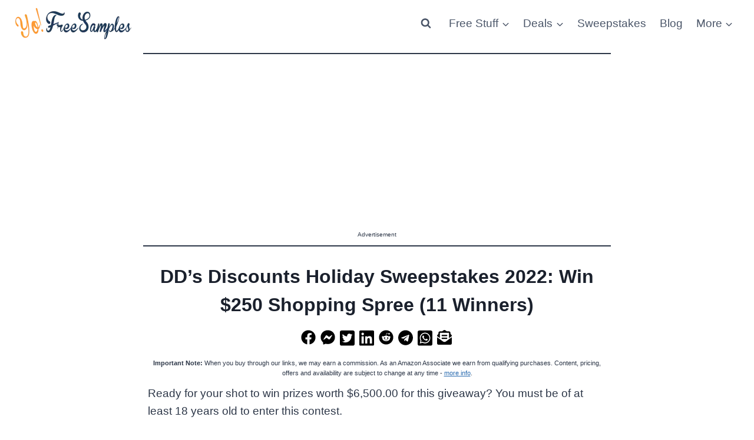

--- FILE ---
content_type: text/html; charset=UTF-8
request_url: https://yofreesamples.com/sweepstake/dds-discounts-holiday-sweepstakes-2022-win-250-shopping-spree-11-winners/
body_size: 27705
content:
<!doctype html>
<html lang="en-US" class="no-js" itemtype="https://schema.org/Blog" itemscope>
<head>
	<meta charset="UTF-8">
	<meta name="viewport" content="width=device-width, initial-scale=1, minimum-scale=1">
	<meta name='robots' content='index, follow, max-image-preview:large, max-snippet:-1, max-video-preview:-1' />

	<!-- This site is optimized with the Yoast SEO plugin v26.8 - https://yoast.com/product/yoast-seo-wordpress/ -->
	<title>DD’s Discounts Holiday Sweepstakes 2022: Win $250 Shopping Spree (11 Winners)</title>
<link data-rocket-preload as="style" href="https://fonts.googleapis.com/css?family=Quicksand%3A400%2C700&#038;display=swap" rel="preload">
<style type="text/css">@font-face {font-family:Quicksand;font-style:normal;font-weight:400;src:url(/cf-fonts/s/quicksand/5.0.16/latin/400/normal.woff2);unicode-range:U+0000-00FF,U+0131,U+0152-0153,U+02BB-02BC,U+02C6,U+02DA,U+02DC,U+0304,U+0308,U+0329,U+2000-206F,U+2074,U+20AC,U+2122,U+2191,U+2193,U+2212,U+2215,U+FEFF,U+FFFD;font-display:swap;}@font-face {font-family:Quicksand;font-style:normal;font-weight:400;src:url(/cf-fonts/s/quicksand/5.0.16/latin-ext/400/normal.woff2);unicode-range:U+0100-02AF,U+0304,U+0308,U+0329,U+1E00-1E9F,U+1EF2-1EFF,U+2020,U+20A0-20AB,U+20AD-20CF,U+2113,U+2C60-2C7F,U+A720-A7FF;font-display:swap;}@font-face {font-family:Quicksand;font-style:normal;font-weight:400;src:url(/cf-fonts/s/quicksand/5.0.16/vietnamese/400/normal.woff2);unicode-range:U+0102-0103,U+0110-0111,U+0128-0129,U+0168-0169,U+01A0-01A1,U+01AF-01B0,U+0300-0301,U+0303-0304,U+0308-0309,U+0323,U+0329,U+1EA0-1EF9,U+20AB;font-display:swap;}@font-face {font-family:Quicksand;font-style:normal;font-weight:700;src:url(/cf-fonts/s/quicksand/5.0.16/latin-ext/700/normal.woff2);unicode-range:U+0100-02AF,U+0304,U+0308,U+0329,U+1E00-1E9F,U+1EF2-1EFF,U+2020,U+20A0-20AB,U+20AD-20CF,U+2113,U+2C60-2C7F,U+A720-A7FF;font-display:swap;}@font-face {font-family:Quicksand;font-style:normal;font-weight:700;src:url(/cf-fonts/s/quicksand/5.0.16/vietnamese/700/normal.woff2);unicode-range:U+0102-0103,U+0110-0111,U+0128-0129,U+0168-0169,U+01A0-01A1,U+01AF-01B0,U+0300-0301,U+0303-0304,U+0308-0309,U+0323,U+0329,U+1EA0-1EF9,U+20AB;font-display:swap;}@font-face {font-family:Quicksand;font-style:normal;font-weight:700;src:url(/cf-fonts/s/quicksand/5.0.16/latin/700/normal.woff2);unicode-range:U+0000-00FF,U+0131,U+0152-0153,U+02BB-02BC,U+02C6,U+02DA,U+02DC,U+0304,U+0308,U+0329,U+2000-206F,U+2074,U+20AC,U+2122,U+2191,U+2193,U+2212,U+2215,U+FEFF,U+FFFD;font-display:swap;}</style>
<noscript data-wpr-hosted-gf-parameters=""><link rel="stylesheet" href="https://fonts.googleapis.com/css?family=Quicksand%3A400%2C700&#038;display=swap"></noscript>
	<link rel="canonical" href="https://yofreesamples.com/sweepstake/dds-discounts-holiday-sweepstakes-2022-win-250-shopping-spree-11-winners/" />
	<meta property="og:locale" content="en_US" />
	<meta property="og:type" content="article" />
	<meta property="og:title" content="DD’s Discounts Holiday Sweepstakes 2022: Win $250 Shopping Spree (11 Winners)" />
	<meta property="og:description" content="Enter this sweet sweepstakes today. Good luck!" />
	<meta property="og:url" content="https://yofreesamples.com/sweepstake/dds-discounts-holiday-sweepstakes-2022-win-250-shopping-spree-11-winners/" />
	<meta property="og:site_name" content="Yo! Free Samples" />
	<meta property="article:publisher" content="https://www.facebook.com/yofreesamples" />
	<meta property="article:modified_time" content="2022-12-24T22:16:49+00:00" />
	<meta name="twitter:card" content="summary_large_image" />
	<meta name="twitter:site" content="@yofreesamples" />
	<script type="application/ld+json" class="yoast-schema-graph">{"@context":"https://schema.org","@graph":[{"@type":"WebPage","@id":"https://yofreesamples.com/sweepstake/dds-discounts-holiday-sweepstakes-2022-win-250-shopping-spree-11-winners/","url":"https://yofreesamples.com/sweepstake/dds-discounts-holiday-sweepstakes-2022-win-250-shopping-spree-11-winners/","name":"DD’s Discounts Holiday Sweepstakes 2022: Win $250 Shopping Spree (11 Winners)","isPartOf":{"@id":"https://yofreesamples.com/#website"},"datePublished":"2022-11-22T20:06:00+00:00","dateModified":"2022-12-24T22:16:49+00:00","breadcrumb":{"@id":"https://yofreesamples.com/sweepstake/dds-discounts-holiday-sweepstakes-2022-win-250-shopping-spree-11-winners/#breadcrumb"},"inLanguage":"en-US","potentialAction":[{"@type":"ReadAction","target":["https://yofreesamples.com/sweepstake/dds-discounts-holiday-sweepstakes-2022-win-250-shopping-spree-11-winners/"]}]},{"@type":"BreadcrumbList","@id":"https://yofreesamples.com/sweepstake/dds-discounts-holiday-sweepstakes-2022-win-250-shopping-spree-11-winners/#breadcrumb","itemListElement":[{"@type":"ListItem","position":1,"name":"Home","item":"https://yofreesamples.com/"},{"@type":"ListItem","position":2,"name":"DD’s Discounts Holiday Sweepstakes 2022: Win $250 Shopping Spree (11 Winners)"}]},{"@type":"WebSite","@id":"https://yofreesamples.com/#website","url":"https://yofreesamples.com/","name":"Yo! Free Samples","description":"Live on less using coupons, free stuff &amp; free samples.","publisher":{"@id":"https://yofreesamples.com/#organization"},"potentialAction":[{"@type":"SearchAction","target":{"@type":"EntryPoint","urlTemplate":"https://yofreesamples.com/?s={search_term_string}"},"query-input":{"@type":"PropertyValueSpecification","valueRequired":true,"valueName":"search_term_string"}}],"inLanguage":"en-US"},{"@type":"Organization","@id":"https://yofreesamples.com/#organization","name":"Yo! Free Samples","url":"https://yofreesamples.com/","logo":{"@type":"ImageObject","inLanguage":"en-US","@id":"https://yofreesamples.com/#/schema/logo/image/","url":"https://yofreesamples.com/wp-content/uploads/2022/01/logo_55-1.png","contentUrl":"https://yofreesamples.com/wp-content/uploads/2022/01/logo_55-1.png","width":200,"height":55,"caption":"Yo! Free Samples"},"image":{"@id":"https://yofreesamples.com/#/schema/logo/image/"},"sameAs":["https://www.facebook.com/yofreesamples","https://x.com/yofreesamples","https://www.pinterest.com/yofreesamples/","https://www.youtube.com/user/yofreestuff"]}]}</script>
	<!-- / Yoast SEO plugin. -->


<link rel='dns-prefetch' href='//promostatic.com' />

<link rel="alternate" type="application/rss+xml" title="Yo! Free Samples &raquo; Feed" href="https://yofreesamples.com/feed/" />
<link rel="alternate" type="application/rss+xml" title="Yo! Free Samples &raquo; Comments Feed" href="https://yofreesamples.com/comments/feed/" />
			<script>document.documentElement.classList.remove( 'no-js' );</script>
			<link rel="alternate" title="oEmbed (JSON)" type="application/json+oembed" href="https://yofreesamples.com/wp-json/oembed/1.0/embed?url=https%3A%2F%2Fyofreesamples.com%2Fsweepstake%2Fdds-discounts-holiday-sweepstakes-2022-win-250-shopping-spree-11-winners%2F" />
<link rel="alternate" title="oEmbed (XML)" type="text/xml+oembed" href="https://yofreesamples.com/wp-json/oembed/1.0/embed?url=https%3A%2F%2Fyofreesamples.com%2Fsweepstake%2Fdds-discounts-holiday-sweepstakes-2022-win-250-shopping-spree-11-winners%2F&#038;format=xml" />
<style id='wp-img-auto-sizes-contain-inline-css'>
img:is([sizes=auto i],[sizes^="auto," i]){contain-intrinsic-size:3000px 1500px}
/*# sourceURL=wp-img-auto-sizes-contain-inline-css */
</style>
<link data-minify="1" rel='stylesheet' id='kadence-blocks-advancedbtn-css' href='https://yofreesamples.com/wp-content/cache/min/1/wp-content/plugins/kadence-blocks/dist/style-blocks-advancedbtn.css?ver=1769271816' media='all' />
<link data-minify="1" rel='stylesheet' id='kadence-blocks-pro-postgrid-css' href='https://yofreesamples.com/wp-content/cache/min/1/wp-content/plugins/kadence-blocks-pro/dist/style-blocks-postgrid.css?ver=1769271816' media='all' />
<style id='wp-emoji-styles-inline-css'>

	img.wp-smiley, img.emoji {
		display: inline !important;
		border: none !important;
		box-shadow: none !important;
		height: 1em !important;
		width: 1em !important;
		margin: 0 0.07em !important;
		vertical-align: -0.1em !important;
		background: none !important;
		padding: 0 !important;
	}
/*# sourceURL=wp-emoji-styles-inline-css */
</style>
<style id='wp-block-library-inline-css'>
:root{--wp-block-synced-color:#7a00df;--wp-block-synced-color--rgb:122,0,223;--wp-bound-block-color:var(--wp-block-synced-color);--wp-editor-canvas-background:#ddd;--wp-admin-theme-color:#007cba;--wp-admin-theme-color--rgb:0,124,186;--wp-admin-theme-color-darker-10:#006ba1;--wp-admin-theme-color-darker-10--rgb:0,107,160.5;--wp-admin-theme-color-darker-20:#005a87;--wp-admin-theme-color-darker-20--rgb:0,90,135;--wp-admin-border-width-focus:2px}@media (min-resolution:192dpi){:root{--wp-admin-border-width-focus:1.5px}}.wp-element-button{cursor:pointer}:root .has-very-light-gray-background-color{background-color:#eee}:root .has-very-dark-gray-background-color{background-color:#313131}:root .has-very-light-gray-color{color:#eee}:root .has-very-dark-gray-color{color:#313131}:root .has-vivid-green-cyan-to-vivid-cyan-blue-gradient-background{background:linear-gradient(135deg,#00d084,#0693e3)}:root .has-purple-crush-gradient-background{background:linear-gradient(135deg,#34e2e4,#4721fb 50%,#ab1dfe)}:root .has-hazy-dawn-gradient-background{background:linear-gradient(135deg,#faaca8,#dad0ec)}:root .has-subdued-olive-gradient-background{background:linear-gradient(135deg,#fafae1,#67a671)}:root .has-atomic-cream-gradient-background{background:linear-gradient(135deg,#fdd79a,#004a59)}:root .has-nightshade-gradient-background{background:linear-gradient(135deg,#330968,#31cdcf)}:root .has-midnight-gradient-background{background:linear-gradient(135deg,#020381,#2874fc)}:root{--wp--preset--font-size--normal:16px;--wp--preset--font-size--huge:42px}.has-regular-font-size{font-size:1em}.has-larger-font-size{font-size:2.625em}.has-normal-font-size{font-size:var(--wp--preset--font-size--normal)}.has-huge-font-size{font-size:var(--wp--preset--font-size--huge)}.has-text-align-center{text-align:center}.has-text-align-left{text-align:left}.has-text-align-right{text-align:right}.has-fit-text{white-space:nowrap!important}#end-resizable-editor-section{display:none}.aligncenter{clear:both}.items-justified-left{justify-content:flex-start}.items-justified-center{justify-content:center}.items-justified-right{justify-content:flex-end}.items-justified-space-between{justify-content:space-between}.screen-reader-text{border:0;clip-path:inset(50%);height:1px;margin:-1px;overflow:hidden;padding:0;position:absolute;width:1px;word-wrap:normal!important}.screen-reader-text:focus{background-color:#ddd;clip-path:none;color:#444;display:block;font-size:1em;height:auto;left:5px;line-height:normal;padding:15px 23px 14px;text-decoration:none;top:5px;width:auto;z-index:100000}html :where(.has-border-color){border-style:solid}html :where([style*=border-top-color]){border-top-style:solid}html :where([style*=border-right-color]){border-right-style:solid}html :where([style*=border-bottom-color]){border-bottom-style:solid}html :where([style*=border-left-color]){border-left-style:solid}html :where([style*=border-width]){border-style:solid}html :where([style*=border-top-width]){border-top-style:solid}html :where([style*=border-right-width]){border-right-style:solid}html :where([style*=border-bottom-width]){border-bottom-style:solid}html :where([style*=border-left-width]){border-left-style:solid}html :where(img[class*=wp-image-]){height:auto;max-width:100%}:where(figure){margin:0 0 1em}html :where(.is-position-sticky){--wp-admin--admin-bar--position-offset:var(--wp-admin--admin-bar--height,0px)}@media screen and (max-width:600px){html :where(.is-position-sticky){--wp-admin--admin-bar--position-offset:0px}}

/*# sourceURL=wp-block-library-inline-css */
</style><style id='wp-block-heading-inline-css'>
h1:where(.wp-block-heading).has-background,h2:where(.wp-block-heading).has-background,h3:where(.wp-block-heading).has-background,h4:where(.wp-block-heading).has-background,h5:where(.wp-block-heading).has-background,h6:where(.wp-block-heading).has-background{padding:1.25em 2.375em}h1.has-text-align-left[style*=writing-mode]:where([style*=vertical-lr]),h1.has-text-align-right[style*=writing-mode]:where([style*=vertical-rl]),h2.has-text-align-left[style*=writing-mode]:where([style*=vertical-lr]),h2.has-text-align-right[style*=writing-mode]:where([style*=vertical-rl]),h3.has-text-align-left[style*=writing-mode]:where([style*=vertical-lr]),h3.has-text-align-right[style*=writing-mode]:where([style*=vertical-rl]),h4.has-text-align-left[style*=writing-mode]:where([style*=vertical-lr]),h4.has-text-align-right[style*=writing-mode]:where([style*=vertical-rl]),h5.has-text-align-left[style*=writing-mode]:where([style*=vertical-lr]),h5.has-text-align-right[style*=writing-mode]:where([style*=vertical-rl]),h6.has-text-align-left[style*=writing-mode]:where([style*=vertical-lr]),h6.has-text-align-right[style*=writing-mode]:where([style*=vertical-rl]){rotate:180deg}
/*# sourceURL=https://yofreesamples.com/wp-includes/blocks/heading/style.min.css */
</style>
<style id='wp-block-separator-inline-css'>
@charset "UTF-8";.wp-block-separator{border:none;border-top:2px solid}:root :where(.wp-block-separator.is-style-dots){height:auto;line-height:1;text-align:center}:root :where(.wp-block-separator.is-style-dots):before{color:currentColor;content:"···";font-family:serif;font-size:1.5em;letter-spacing:2em;padding-left:2em}.wp-block-separator.is-style-dots{background:none!important;border:none!important}
/*# sourceURL=https://yofreesamples.com/wp-includes/blocks/separator/style.min.css */
</style>
<style id='wp-block-spacer-inline-css'>
.wp-block-spacer{clear:both}
/*# sourceURL=https://yofreesamples.com/wp-includes/blocks/spacer/style.min.css */
</style>
<style id='global-styles-inline-css'>
:root{--wp--preset--aspect-ratio--square: 1;--wp--preset--aspect-ratio--4-3: 4/3;--wp--preset--aspect-ratio--3-4: 3/4;--wp--preset--aspect-ratio--3-2: 3/2;--wp--preset--aspect-ratio--2-3: 2/3;--wp--preset--aspect-ratio--16-9: 16/9;--wp--preset--aspect-ratio--9-16: 9/16;--wp--preset--color--black: #000000;--wp--preset--color--cyan-bluish-gray: #abb8c3;--wp--preset--color--white: #ffffff;--wp--preset--color--pale-pink: #f78da7;--wp--preset--color--vivid-red: #cf2e2e;--wp--preset--color--luminous-vivid-orange: #ff6900;--wp--preset--color--luminous-vivid-amber: #fcb900;--wp--preset--color--light-green-cyan: #7bdcb5;--wp--preset--color--vivid-green-cyan: #00d084;--wp--preset--color--pale-cyan-blue: #8ed1fc;--wp--preset--color--vivid-cyan-blue: #0693e3;--wp--preset--color--vivid-purple: #9b51e0;--wp--preset--color--theme-palette-1: var(--global-palette1);--wp--preset--color--theme-palette-2: var(--global-palette2);--wp--preset--color--theme-palette-3: var(--global-palette3);--wp--preset--color--theme-palette-4: var(--global-palette4);--wp--preset--color--theme-palette-5: var(--global-palette5);--wp--preset--color--theme-palette-6: var(--global-palette6);--wp--preset--color--theme-palette-7: var(--global-palette7);--wp--preset--color--theme-palette-8: var(--global-palette8);--wp--preset--color--theme-palette-9: var(--global-palette9);--wp--preset--color--theme-palette-10: var(--global-palette10);--wp--preset--color--theme-palette-11: var(--global-palette11);--wp--preset--color--theme-palette-12: var(--global-palette12);--wp--preset--color--theme-palette-13: var(--global-palette13);--wp--preset--color--theme-palette-14: var(--global-palette14);--wp--preset--color--theme-palette-15: var(--global-palette15);--wp--preset--gradient--vivid-cyan-blue-to-vivid-purple: linear-gradient(135deg,rgb(6,147,227) 0%,rgb(155,81,224) 100%);--wp--preset--gradient--light-green-cyan-to-vivid-green-cyan: linear-gradient(135deg,rgb(122,220,180) 0%,rgb(0,208,130) 100%);--wp--preset--gradient--luminous-vivid-amber-to-luminous-vivid-orange: linear-gradient(135deg,rgb(252,185,0) 0%,rgb(255,105,0) 100%);--wp--preset--gradient--luminous-vivid-orange-to-vivid-red: linear-gradient(135deg,rgb(255,105,0) 0%,rgb(207,46,46) 100%);--wp--preset--gradient--very-light-gray-to-cyan-bluish-gray: linear-gradient(135deg,rgb(238,238,238) 0%,rgb(169,184,195) 100%);--wp--preset--gradient--cool-to-warm-spectrum: linear-gradient(135deg,rgb(74,234,220) 0%,rgb(151,120,209) 20%,rgb(207,42,186) 40%,rgb(238,44,130) 60%,rgb(251,105,98) 80%,rgb(254,248,76) 100%);--wp--preset--gradient--blush-light-purple: linear-gradient(135deg,rgb(255,206,236) 0%,rgb(152,150,240) 100%);--wp--preset--gradient--blush-bordeaux: linear-gradient(135deg,rgb(254,205,165) 0%,rgb(254,45,45) 50%,rgb(107,0,62) 100%);--wp--preset--gradient--luminous-dusk: linear-gradient(135deg,rgb(255,203,112) 0%,rgb(199,81,192) 50%,rgb(65,88,208) 100%);--wp--preset--gradient--pale-ocean: linear-gradient(135deg,rgb(255,245,203) 0%,rgb(182,227,212) 50%,rgb(51,167,181) 100%);--wp--preset--gradient--electric-grass: linear-gradient(135deg,rgb(202,248,128) 0%,rgb(113,206,126) 100%);--wp--preset--gradient--midnight: linear-gradient(135deg,rgb(2,3,129) 0%,rgb(40,116,252) 100%);--wp--preset--font-size--small: var(--global-font-size-small);--wp--preset--font-size--medium: var(--global-font-size-medium);--wp--preset--font-size--large: var(--global-font-size-large);--wp--preset--font-size--x-large: 42px;--wp--preset--font-size--larger: var(--global-font-size-larger);--wp--preset--font-size--xxlarge: var(--global-font-size-xxlarge);--wp--preset--spacing--20: 0.44rem;--wp--preset--spacing--30: 0.67rem;--wp--preset--spacing--40: 1rem;--wp--preset--spacing--50: 1.5rem;--wp--preset--spacing--60: 2.25rem;--wp--preset--spacing--70: 3.38rem;--wp--preset--spacing--80: 5.06rem;--wp--preset--shadow--natural: 6px 6px 9px rgba(0, 0, 0, 0.2);--wp--preset--shadow--deep: 12px 12px 50px rgba(0, 0, 0, 0.4);--wp--preset--shadow--sharp: 6px 6px 0px rgba(0, 0, 0, 0.2);--wp--preset--shadow--outlined: 6px 6px 0px -3px rgb(255, 255, 255), 6px 6px rgb(0, 0, 0);--wp--preset--shadow--crisp: 6px 6px 0px rgb(0, 0, 0);}:where(.is-layout-flex){gap: 0.5em;}:where(.is-layout-grid){gap: 0.5em;}body .is-layout-flex{display: flex;}.is-layout-flex{flex-wrap: wrap;align-items: center;}.is-layout-flex > :is(*, div){margin: 0;}body .is-layout-grid{display: grid;}.is-layout-grid > :is(*, div){margin: 0;}:where(.wp-block-columns.is-layout-flex){gap: 2em;}:where(.wp-block-columns.is-layout-grid){gap: 2em;}:where(.wp-block-post-template.is-layout-flex){gap: 1.25em;}:where(.wp-block-post-template.is-layout-grid){gap: 1.25em;}.has-black-color{color: var(--wp--preset--color--black) !important;}.has-cyan-bluish-gray-color{color: var(--wp--preset--color--cyan-bluish-gray) !important;}.has-white-color{color: var(--wp--preset--color--white) !important;}.has-pale-pink-color{color: var(--wp--preset--color--pale-pink) !important;}.has-vivid-red-color{color: var(--wp--preset--color--vivid-red) !important;}.has-luminous-vivid-orange-color{color: var(--wp--preset--color--luminous-vivid-orange) !important;}.has-luminous-vivid-amber-color{color: var(--wp--preset--color--luminous-vivid-amber) !important;}.has-light-green-cyan-color{color: var(--wp--preset--color--light-green-cyan) !important;}.has-vivid-green-cyan-color{color: var(--wp--preset--color--vivid-green-cyan) !important;}.has-pale-cyan-blue-color{color: var(--wp--preset--color--pale-cyan-blue) !important;}.has-vivid-cyan-blue-color{color: var(--wp--preset--color--vivid-cyan-blue) !important;}.has-vivid-purple-color{color: var(--wp--preset--color--vivid-purple) !important;}.has-black-background-color{background-color: var(--wp--preset--color--black) !important;}.has-cyan-bluish-gray-background-color{background-color: var(--wp--preset--color--cyan-bluish-gray) !important;}.has-white-background-color{background-color: var(--wp--preset--color--white) !important;}.has-pale-pink-background-color{background-color: var(--wp--preset--color--pale-pink) !important;}.has-vivid-red-background-color{background-color: var(--wp--preset--color--vivid-red) !important;}.has-luminous-vivid-orange-background-color{background-color: var(--wp--preset--color--luminous-vivid-orange) !important;}.has-luminous-vivid-amber-background-color{background-color: var(--wp--preset--color--luminous-vivid-amber) !important;}.has-light-green-cyan-background-color{background-color: var(--wp--preset--color--light-green-cyan) !important;}.has-vivid-green-cyan-background-color{background-color: var(--wp--preset--color--vivid-green-cyan) !important;}.has-pale-cyan-blue-background-color{background-color: var(--wp--preset--color--pale-cyan-blue) !important;}.has-vivid-cyan-blue-background-color{background-color: var(--wp--preset--color--vivid-cyan-blue) !important;}.has-vivid-purple-background-color{background-color: var(--wp--preset--color--vivid-purple) !important;}.has-black-border-color{border-color: var(--wp--preset--color--black) !important;}.has-cyan-bluish-gray-border-color{border-color: var(--wp--preset--color--cyan-bluish-gray) !important;}.has-white-border-color{border-color: var(--wp--preset--color--white) !important;}.has-pale-pink-border-color{border-color: var(--wp--preset--color--pale-pink) !important;}.has-vivid-red-border-color{border-color: var(--wp--preset--color--vivid-red) !important;}.has-luminous-vivid-orange-border-color{border-color: var(--wp--preset--color--luminous-vivid-orange) !important;}.has-luminous-vivid-amber-border-color{border-color: var(--wp--preset--color--luminous-vivid-amber) !important;}.has-light-green-cyan-border-color{border-color: var(--wp--preset--color--light-green-cyan) !important;}.has-vivid-green-cyan-border-color{border-color: var(--wp--preset--color--vivid-green-cyan) !important;}.has-pale-cyan-blue-border-color{border-color: var(--wp--preset--color--pale-cyan-blue) !important;}.has-vivid-cyan-blue-border-color{border-color: var(--wp--preset--color--vivid-cyan-blue) !important;}.has-vivid-purple-border-color{border-color: var(--wp--preset--color--vivid-purple) !important;}.has-vivid-cyan-blue-to-vivid-purple-gradient-background{background: var(--wp--preset--gradient--vivid-cyan-blue-to-vivid-purple) !important;}.has-light-green-cyan-to-vivid-green-cyan-gradient-background{background: var(--wp--preset--gradient--light-green-cyan-to-vivid-green-cyan) !important;}.has-luminous-vivid-amber-to-luminous-vivid-orange-gradient-background{background: var(--wp--preset--gradient--luminous-vivid-amber-to-luminous-vivid-orange) !important;}.has-luminous-vivid-orange-to-vivid-red-gradient-background{background: var(--wp--preset--gradient--luminous-vivid-orange-to-vivid-red) !important;}.has-very-light-gray-to-cyan-bluish-gray-gradient-background{background: var(--wp--preset--gradient--very-light-gray-to-cyan-bluish-gray) !important;}.has-cool-to-warm-spectrum-gradient-background{background: var(--wp--preset--gradient--cool-to-warm-spectrum) !important;}.has-blush-light-purple-gradient-background{background: var(--wp--preset--gradient--blush-light-purple) !important;}.has-blush-bordeaux-gradient-background{background: var(--wp--preset--gradient--blush-bordeaux) !important;}.has-luminous-dusk-gradient-background{background: var(--wp--preset--gradient--luminous-dusk) !important;}.has-pale-ocean-gradient-background{background: var(--wp--preset--gradient--pale-ocean) !important;}.has-electric-grass-gradient-background{background: var(--wp--preset--gradient--electric-grass) !important;}.has-midnight-gradient-background{background: var(--wp--preset--gradient--midnight) !important;}.has-small-font-size{font-size: var(--wp--preset--font-size--small) !important;}.has-medium-font-size{font-size: var(--wp--preset--font-size--medium) !important;}.has-large-font-size{font-size: var(--wp--preset--font-size--large) !important;}.has-x-large-font-size{font-size: var(--wp--preset--font-size--x-large) !important;}
/*# sourceURL=global-styles-inline-css */
</style>

<style id='classic-theme-styles-inline-css'>
/*! This file is auto-generated */
.wp-block-button__link{color:#fff;background-color:#32373c;border-radius:9999px;box-shadow:none;text-decoration:none;padding:calc(.667em + 2px) calc(1.333em + 2px);font-size:1.125em}.wp-block-file__button{background:#32373c;color:#fff;text-decoration:none}
/*# sourceURL=/wp-includes/css/classic-themes.min.css */
</style>
<link data-minify="1" rel='stylesheet' id='child-theme-css' href='https://yofreesamples.com/wp-content/cache/min/1/wp-content/themes/yofree_kadence_child/style.css?ver=1769271816' media='all' />
<link rel='stylesheet' id='kadence-global-css' href='https://yofreesamples.com/wp-content/themes/kadence/assets/css/global.min.css?ver=1.4.3' media='all' />
<style id='kadence-global-inline-css'>
/* Kadence Base CSS */
:root{--global-palette1:#2B6CB0;--global-palette2:#215387;--global-palette3:#1A202C;--global-palette4:#2D3748;--global-palette5:#4A5568;--global-palette6:#718096;--global-palette7:#ffffff;--global-palette8:#ffffff;--global-palette9:#ffffff;--global-palette10:oklch(from var(--global-palette1) calc(l + 0.10 * (1 - l)) calc(c * 1.00) calc(h + 180) / 100%);--global-palette11:#13612e;--global-palette12:#1159af;--global-palette13:#b82105;--global-palette14:#f7630c;--global-palette15:#f5a524;--global-palette9rgb:255, 255, 255;--global-palette-highlight:var(--global-palette1);--global-palette-highlight-alt:var(--global-palette2);--global-palette-highlight-alt2:var(--global-palette9);--global-palette-btn-bg:var(--global-palette1);--global-palette-btn-bg-hover:var(--global-palette2);--global-palette-btn:var(--global-palette9);--global-palette-btn-hover:var(--global-palette9);--global-palette-btn-sec-bg:var(--global-palette7);--global-palette-btn-sec-bg-hover:var(--global-palette2);--global-palette-btn-sec:var(--global-palette3);--global-palette-btn-sec-hover:var(--global-palette9);--global-body-font-family:-apple-system,BlinkMacSystemFont,"Segoe UI",Roboto,Oxygen-Sans,Ubuntu,Cantarell,"Helvetica Neue",sans-serif, "Apple Color Emoji", "Segoe UI Emoji", "Segoe UI Symbol";--global-heading-font-family:inherit;--global-primary-nav-font-family:inherit;--global-fallback-font:sans-serif;--global-display-fallback-font:sans-serif;--global-content-width:1290px;--global-content-wide-width:calc(1290px + 230px);--global-content-narrow-width:842px;--global-content-edge-padding:1.5rem;--global-content-boxed-padding:0.5rem;--global-calc-content-width:calc(1290px - var(--global-content-edge-padding) - var(--global-content-edge-padding) );--wp--style--global--content-size:var(--global-calc-content-width);}.wp-site-blocks{--global-vw:calc( 100vw - ( 0.5 * var(--scrollbar-offset)));}body{background:var(--global-palette8);}body, input, select, optgroup, textarea{font-style:normal;font-weight:400;font-size:19px;line-height:1.6;font-family:var(--global-body-font-family);color:var(--global-palette4);}.content-bg, body.content-style-unboxed .site{background:var(--global-palette9);}h1,h2,h3,h4,h5,h6{font-family:var(--global-heading-font-family);}h1{font-weight:700;font-size:32px;line-height:1.5;color:var(--global-palette3);}h2{font-weight:700;font-size:28px;line-height:1.5;color:var(--global-palette3);}h3{font-weight:700;font-size:24px;line-height:1.5;color:var(--global-palette3);}h4{font-weight:700;font-size:22px;line-height:1.5;color:var(--global-palette4);}h5{font-weight:700;font-size:20px;line-height:1.5;color:var(--global-palette4);}h6{font-weight:700;font-size:18px;line-height:1.5;color:var(--global-palette5);}.entry-hero .kadence-breadcrumbs{max-width:1290px;}.site-container, .site-header-row-layout-contained, .site-footer-row-layout-contained, .entry-hero-layout-contained, .comments-area, .alignfull > .wp-block-cover__inner-container, .alignwide > .wp-block-cover__inner-container{max-width:var(--global-content-width);}.content-width-narrow .content-container.site-container, .content-width-narrow .hero-container.site-container{max-width:var(--global-content-narrow-width);}@media all and (min-width: 1520px){.wp-site-blocks .content-container  .alignwide{margin-left:-115px;margin-right:-115px;width:unset;max-width:unset;}}@media all and (min-width: 1102px){.content-width-narrow .wp-site-blocks .content-container .alignwide{margin-left:-130px;margin-right:-130px;width:unset;max-width:unset;}}.content-style-boxed .wp-site-blocks .entry-content .alignwide{margin-left:calc( -1 * var( --global-content-boxed-padding ) );margin-right:calc( -1 * var( --global-content-boxed-padding ) );}.content-area{margin-top:0rem;margin-bottom:0rem;}@media all and (max-width: 1024px){.content-area{margin-top:3rem;margin-bottom:3rem;}}@media all and (max-width: 767px){.content-area{margin-top:2rem;margin-bottom:2rem;}}@media all and (max-width: 1024px){:root{--global-content-boxed-padding:2rem;}}@media all and (max-width: 767px){:root{--global-content-boxed-padding:1.5rem;}}.entry-content-wrap{padding:0.5rem;}@media all and (max-width: 1024px){.entry-content-wrap{padding:2rem;}}@media all and (max-width: 767px){.entry-content-wrap{padding:1.5rem;}}.entry.single-entry{box-shadow:0px 15px 15px -10px rgba(0,0,0,0.05);}.entry.loop-entry{box-shadow:0px 15px 15px -10px rgba(0,0,0,0.05);}.loop-entry .entry-content-wrap{padding:0.5rem;}@media all and (max-width: 1024px){.loop-entry .entry-content-wrap{padding:2rem;}}@media all and (max-width: 767px){.loop-entry .entry-content-wrap{padding:1.5rem;}}button, .button, .wp-block-button__link, input[type="button"], input[type="reset"], input[type="submit"], .fl-button, .elementor-button-wrapper .elementor-button, .wc-block-components-checkout-place-order-button, .wc-block-cart__submit{box-shadow:0px 0px 0px -7px rgba(0,0,0,0);}button:hover, button:focus, button:active, .button:hover, .button:focus, .button:active, .wp-block-button__link:hover, .wp-block-button__link:focus, .wp-block-button__link:active, input[type="button"]:hover, input[type="button"]:focus, input[type="button"]:active, input[type="reset"]:hover, input[type="reset"]:focus, input[type="reset"]:active, input[type="submit"]:hover, input[type="submit"]:focus, input[type="submit"]:active, .elementor-button-wrapper .elementor-button:hover, .elementor-button-wrapper .elementor-button:focus, .elementor-button-wrapper .elementor-button:active, .wc-block-cart__submit:hover{box-shadow:0px 15px 25px -7px rgba(0,0,0,0.1);}.kb-button.kb-btn-global-outline.kb-btn-global-inherit{padding-top:calc(px - 2px);padding-right:calc(px - 2px);padding-bottom:calc(px - 2px);padding-left:calc(px - 2px);}@media all and (min-width: 1025px){.transparent-header .entry-hero .entry-hero-container-inner{padding-top:80px;}}@media all and (max-width: 1024px){.mobile-transparent-header .entry-hero .entry-hero-container-inner{padding-top:80px;}}@media all and (max-width: 767px){.mobile-transparent-header .entry-hero .entry-hero-container-inner{padding-top:80px;}}#kt-scroll-up-reader, #kt-scroll-up{border-radius:20px 20px 20px 20px;color:var(--global-palette9);background:var(--global-palette2);bottom:155px;font-size:1.2em;padding:0.4em 0.4em 0.4em 0.4em;}#kt-scroll-up-reader.scroll-up-side-right, #kt-scroll-up.scroll-up-side-right{right:15px;}#kt-scroll-up-reader.scroll-up-side-left, #kt-scroll-up.scroll-up-side-left{left:15px;}@media all and (hover: hover){#kt-scroll-up-reader:hover, #kt-scroll-up:hover{color:var(--global-palette9);background:#2b6cb0;}}@media all and (max-width: 1024px){#kt-scroll-up-reader.scroll-up-side-right, #kt-scroll-up.scroll-up-side-right{right:10px;}#kt-scroll-up-reader.scroll-up-side-left, #kt-scroll-up.scroll-up-side-left{left:10px;}}@media all and (max-width: 767px){#kt-scroll-up-reader, #kt-scroll-up{font-size:0.85em;}#kt-scroll-up-reader.scroll-up-side-right, #kt-scroll-up.scroll-up-side-right{right:1px;}#kt-scroll-up-reader.scroll-up-side-left, #kt-scroll-up.scroll-up-side-left{left:1px;}}.entry-author-style-center{padding-top:var(--global-md-spacing);border-top:1px solid var(--global-gray-500);}.entry-author-style-center .entry-author-avatar, .entry-meta .author-avatar{display:none;}.entry-author-style-normal .entry-author-profile{padding-left:0px;}#comments .comment-meta{margin-left:0px;}.comment-metadata a:not(.comment-edit-link), .comment-body .edit-link:before{display:none;}
/* Kadence Header CSS */
@media all and (max-width: 1024px){.mobile-transparent-header #masthead{position:absolute;left:0px;right:0px;z-index:100;}.kadence-scrollbar-fixer.mobile-transparent-header #masthead{right:var(--scrollbar-offset,0);}.mobile-transparent-header #masthead, .mobile-transparent-header .site-top-header-wrap .site-header-row-container-inner, .mobile-transparent-header .site-main-header-wrap .site-header-row-container-inner, .mobile-transparent-header .site-bottom-header-wrap .site-header-row-container-inner{background:transparent;}.site-header-row-tablet-layout-fullwidth, .site-header-row-tablet-layout-standard{padding:0px;}}@media all and (min-width: 1025px){.transparent-header #masthead{position:absolute;left:0px;right:0px;z-index:100;}.transparent-header.kadence-scrollbar-fixer #masthead{right:var(--scrollbar-offset,0);}.transparent-header #masthead, .transparent-header .site-top-header-wrap .site-header-row-container-inner, .transparent-header .site-main-header-wrap .site-header-row-container-inner, .transparent-header .site-bottom-header-wrap .site-header-row-container-inner{background:transparent;}}.site-branding a.brand img{max-width:200px;}.site-branding a.brand img.svg-logo-image{width:200px;}.site-branding{padding:0px 0px 0px 0px;}#masthead, #masthead .kadence-sticky-header.item-is-fixed:not(.item-at-start):not(.site-header-row-container):not(.site-main-header-wrap), #masthead .kadence-sticky-header.item-is-fixed:not(.item-at-start) > .site-header-row-container-inner{background:#ffffff;}.site-main-header-inner-wrap{min-height:80px;}.header-navigation[class*="header-navigation-style-underline"] .header-menu-container.primary-menu-container>ul>li>a:after{width:calc( 100% - 1.2em);}.main-navigation .primary-menu-container > ul > li.menu-item > a{padding-left:calc(1.2em / 2);padding-right:calc(1.2em / 2);padding-top:0.6em;padding-bottom:0.6em;color:var(--global-palette5);}.main-navigation .primary-menu-container > ul > li.menu-item .dropdown-nav-special-toggle{right:calc(1.2em / 2);}.main-navigation .primary-menu-container > ul > li.menu-item > a:hover{color:var(--global-palette-highlight);}.main-navigation .primary-menu-container > ul > li.menu-item.current-menu-item > a{color:var(--global-palette3);}.header-navigation .header-menu-container ul ul.sub-menu, .header-navigation .header-menu-container ul ul.submenu{background:var(--global-palette3);box-shadow:0px 2px 13px 0px rgba(0,0,0,0.1);}.header-navigation .header-menu-container ul ul li.menu-item, .header-menu-container ul.menu > li.kadence-menu-mega-enabled > ul > li.menu-item > a{border-bottom:1px solid rgba(255,255,255,0.1);border-radius:0px 0px 0px 0px;}.header-navigation .header-menu-container ul ul li.menu-item > a{width:200px;padding-top:1em;padding-bottom:1em;color:var(--global-palette8);font-size:12px;}.header-navigation .header-menu-container ul ul li.menu-item > a:hover{color:var(--global-palette9);background:var(--global-palette4);border-radius:0px 0px 0px 0px;}.header-navigation .header-menu-container ul ul li.menu-item.current-menu-item > a{color:var(--global-palette9);background:var(--global-palette4);border-radius:0px 0px 0px 0px;}.mobile-toggle-open-container .menu-toggle-open, .mobile-toggle-open-container .menu-toggle-open:focus{color:var(--global-palette5);padding:0.4em 0.6em 0.4em 0.6em;font-size:14px;}.mobile-toggle-open-container .menu-toggle-open.menu-toggle-style-bordered{border:1px solid currentColor;}.mobile-toggle-open-container .menu-toggle-open .menu-toggle-icon{font-size:20px;}.mobile-toggle-open-container .menu-toggle-open:hover, .mobile-toggle-open-container .menu-toggle-open:focus-visible{color:var(--global-palette-highlight);}.mobile-navigation ul li{font-size:14px;}.mobile-navigation ul li a{padding-top:1em;padding-bottom:1em;}.mobile-navigation ul li > a, .mobile-navigation ul li.menu-item-has-children > .drawer-nav-drop-wrap{color:var(--global-palette8);}.mobile-navigation ul li.current-menu-item > a, .mobile-navigation ul li.current-menu-item.menu-item-has-children > .drawer-nav-drop-wrap{color:var(--global-palette-highlight);}.mobile-navigation ul li.menu-item-has-children .drawer-nav-drop-wrap, .mobile-navigation ul li:not(.menu-item-has-children) a{border-bottom:1px solid rgba(255,255,255,0.1);}.mobile-navigation:not(.drawer-navigation-parent-toggle-true) ul li.menu-item-has-children .drawer-nav-drop-wrap button{border-left:1px solid rgba(255,255,255,0.1);}#mobile-drawer .drawer-header .drawer-toggle{padding:0.6em 0.15em 0.6em 0.15em;font-size:24px;}.search-toggle-open-container .search-toggle-open{color:var(--global-palette5);}.search-toggle-open-container .search-toggle-open.search-toggle-style-bordered{border:1px solid currentColor;}.search-toggle-open-container .search-toggle-open .search-toggle-icon{font-size:1em;}.search-toggle-open-container .search-toggle-open:hover, .search-toggle-open-container .search-toggle-open:focus{color:var(--global-palette-highlight);}#search-drawer .drawer-inner{background:rgba(9, 12, 16, 0.97);}
/* Kadence Footer CSS */
.site-middle-footer-inner-wrap{padding-top:30px;padding-bottom:30px;grid-column-gap:30px;grid-row-gap:30px;}.site-middle-footer-inner-wrap .widget{margin-bottom:30px;}.site-middle-footer-inner-wrap .site-footer-section:not(:last-child):after{right:calc(-30px / 2);}.site-top-footer-inner-wrap{padding-top:30px;padding-bottom:30px;grid-column-gap:30px;grid-row-gap:30px;}.site-top-footer-inner-wrap .widget{margin-bottom:30px;}.site-top-footer-inner-wrap .site-footer-section:not(:last-child):after{right:calc(-30px / 2);}.site-bottom-footer-inner-wrap{padding-top:30px;padding-bottom:30px;grid-column-gap:30px;}.site-bottom-footer-inner-wrap .widget{margin-bottom:30px;}.site-bottom-footer-inner-wrap .site-footer-section:not(:last-child):after{right:calc(-30px / 2);}#colophon .footer-navigation .footer-menu-container > ul > li > a{padding-left:calc(1.2em / 2);padding-right:calc(1.2em / 2);padding-top:calc(0.6em / 2);padding-bottom:calc(0.6em / 2);color:var(--global-palette5);}#colophon .footer-navigation .footer-menu-container > ul li a:hover{color:var(--global-palette-highlight);}#colophon .footer-navigation .footer-menu-container > ul li.current-menu-item > a{color:var(--global-palette3);}
/*# sourceURL=kadence-global-inline-css */
</style>
<link rel='stylesheet' id='kadence-header-css' href='https://yofreesamples.com/wp-content/themes/kadence/assets/css/header.min.css?ver=1.4.3' media='all' />
<link rel='stylesheet' id='kadence-content-css' href='https://yofreesamples.com/wp-content/themes/kadence/assets/css/content.min.css?ver=1.4.3' media='all' />
<link rel='stylesheet' id='kadence-footer-css' href='https://yofreesamples.com/wp-content/themes/kadence/assets/css/footer.min.css?ver=1.4.3' media='all' />
<style id='kadence-blocks-global-variables-inline-css'>
:root {--global-kb-font-size-sm:clamp(0.8rem, 0.73rem + 0.217vw, 0.9rem);--global-kb-font-size-md:clamp(1.1rem, 0.995rem + 0.326vw, 1.25rem);--global-kb-font-size-lg:clamp(1.75rem, 1.576rem + 0.543vw, 2rem);--global-kb-font-size-xl:clamp(2.25rem, 1.728rem + 1.63vw, 3rem);--global-kb-font-size-xxl:clamp(2.5rem, 1.456rem + 3.26vw, 4rem);--global-kb-font-size-xxxl:clamp(2.75rem, 0.489rem + 7.065vw, 6rem);}
/*# sourceURL=kadence-blocks-global-variables-inline-css */
</style>
<style id='kadence_blocks_css-inline-css'>
ul.menu .wp-block-kadence-advancedbtn .kb-btn6975295_b8bd8d-e4.kb-button{width:initial;}.wp-block-kadence-advancedbtn .kb-btn6975295_b8bd8d-e4.kb-button{color:#555555;border-top-color:#555555;border-top-style:solid;border-right-color:#555555;border-right-style:solid;border-bottom-color:#555555;border-bottom-style:solid;border-left-color:#555555;border-left-style:solid;}.wp-block-kadence-advancedbtn .kb-btn6975295_b8bd8d-e4.kb-button:hover, .wp-block-kadence-advancedbtn .kb-btn6975295_b8bd8d-e4.kb-button:focus{color:#ffffff;background:#444444;border-top-color:#444444;border-top-style:solid;border-right-color:#444444;border-right-style:solid;border-bottom-color:#444444;border-bottom-style:solid;border-left-color:#444444;border-left-style:solid;}@media all and (max-width: 1024px){.wp-block-kadence-advancedbtn .kb-btn6975295_b8bd8d-e4.kb-button{border-top-color:#555555;border-top-style:solid;border-right-color:#555555;border-right-style:solid;border-bottom-color:#555555;border-bottom-style:solid;border-left-color:#555555;border-left-style:solid;}}@media all and (max-width: 1024px){.wp-block-kadence-advancedbtn .kb-btn6975295_b8bd8d-e4.kb-button:hover, .wp-block-kadence-advancedbtn .kb-btn6975295_b8bd8d-e4.kb-button:focus{border-top-color:#444444;border-top-style:solid;border-right-color:#444444;border-right-style:solid;border-bottom-color:#444444;border-bottom-style:solid;border-left-color:#444444;border-left-style:solid;}}@media all and (max-width: 767px){.wp-block-kadence-advancedbtn .kb-btn6975295_b8bd8d-e4.kb-button{border-top-color:#555555;border-top-style:solid;border-right-color:#555555;border-right-style:solid;border-bottom-color:#555555;border-bottom-style:solid;border-left-color:#555555;border-left-style:solid;}.wp-block-kadence-advancedbtn .kb-btn6975295_b8bd8d-e4.kb-button:hover, .wp-block-kadence-advancedbtn .kb-btn6975295_b8bd8d-e4.kb-button:focus{border-top-color:#444444;border-top-style:solid;border-right-color:#444444;border-right-style:solid;border-bottom-color:#444444;border-bottom-style:solid;border-left-color:#444444;border-left-style:solid;}}ul.menu .wp-block-kadence-advancedbtn .kb-btn6975295_2590b0-11.kb-button{width:initial;}.wp-block-kadence-advancedbtn .kb-btn6975295_2590b0-11.kb-button{color:#555555;border-top-color:#555555;border-top-style:solid;border-right-color:#555555;border-right-style:solid;border-bottom-color:#555555;border-bottom-style:solid;border-left-color:#555555;border-left-style:solid;}.wp-block-kadence-advancedbtn .kb-btn6975295_2590b0-11.kb-button:hover, .wp-block-kadence-advancedbtn .kb-btn6975295_2590b0-11.kb-button:focus{color:#ffffff;background:#444444;border-top-color:#444444;border-top-style:solid;border-right-color:#444444;border-right-style:solid;border-bottom-color:#444444;border-bottom-style:solid;border-left-color:#444444;border-left-style:solid;}@media all and (max-width: 1024px){.wp-block-kadence-advancedbtn .kb-btn6975295_2590b0-11.kb-button{border-top-color:#555555;border-top-style:solid;border-right-color:#555555;border-right-style:solid;border-bottom-color:#555555;border-bottom-style:solid;border-left-color:#555555;border-left-style:solid;}}@media all and (max-width: 1024px){.wp-block-kadence-advancedbtn .kb-btn6975295_2590b0-11.kb-button:hover, .wp-block-kadence-advancedbtn .kb-btn6975295_2590b0-11.kb-button:focus{border-top-color:#444444;border-top-style:solid;border-right-color:#444444;border-right-style:solid;border-bottom-color:#444444;border-bottom-style:solid;border-left-color:#444444;border-left-style:solid;}}@media all and (max-width: 767px){.wp-block-kadence-advancedbtn .kb-btn6975295_2590b0-11.kb-button{border-top-color:#555555;border-top-style:solid;border-right-color:#555555;border-right-style:solid;border-bottom-color:#555555;border-bottom-style:solid;border-left-color:#555555;border-left-style:solid;}.wp-block-kadence-advancedbtn .kb-btn6975295_2590b0-11.kb-button:hover, .wp-block-kadence-advancedbtn .kb-btn6975295_2590b0-11.kb-button:focus{border-top-color:#444444;border-top-style:solid;border-right-color:#444444;border-right-style:solid;border-bottom-color:#444444;border-bottom-style:solid;border-left-color:#444444;border-left-style:solid;}}ul.menu .wp-block-kadence-advancedbtn .kb-btn6975295_e7c477-55.kb-button{width:initial;}.wp-block-kadence-advancedbtn .kb-btn6975295_e7c477-55.kb-button{color:#555555;border-top-color:#555555;border-top-style:solid;border-right-color:#555555;border-right-style:solid;border-bottom-color:#555555;border-bottom-style:solid;border-left-color:#555555;border-left-style:solid;}.wp-block-kadence-advancedbtn .kb-btn6975295_e7c477-55.kb-button:hover, .wp-block-kadence-advancedbtn .kb-btn6975295_e7c477-55.kb-button:focus{color:#ffffff;background:#444444;border-top-color:#444444;border-top-style:solid;border-right-color:#444444;border-right-style:solid;border-bottom-color:#444444;border-bottom-style:solid;border-left-color:#444444;border-left-style:solid;}@media all and (max-width: 1024px){.wp-block-kadence-advancedbtn .kb-btn6975295_e7c477-55.kb-button{border-top-color:#555555;border-top-style:solid;border-right-color:#555555;border-right-style:solid;border-bottom-color:#555555;border-bottom-style:solid;border-left-color:#555555;border-left-style:solid;}}@media all and (max-width: 1024px){.wp-block-kadence-advancedbtn .kb-btn6975295_e7c477-55.kb-button:hover, .wp-block-kadence-advancedbtn .kb-btn6975295_e7c477-55.kb-button:focus{border-top-color:#444444;border-top-style:solid;border-right-color:#444444;border-right-style:solid;border-bottom-color:#444444;border-bottom-style:solid;border-left-color:#444444;border-left-style:solid;}}@media all and (max-width: 767px){.wp-block-kadence-advancedbtn .kb-btn6975295_e7c477-55.kb-button{border-top-color:#555555;border-top-style:solid;border-right-color:#555555;border-right-style:solid;border-bottom-color:#555555;border-bottom-style:solid;border-left-color:#555555;border-left-style:solid;}.wp-block-kadence-advancedbtn .kb-btn6975295_e7c477-55.kb-button:hover, .wp-block-kadence-advancedbtn .kb-btn6975295_e7c477-55.kb-button:focus{border-top-color:#444444;border-top-style:solid;border-right-color:#444444;border-right-style:solid;border-bottom-color:#444444;border-bottom-style:solid;border-left-color:#444444;border-left-style:solid;}}ul.menu .wp-block-kadence-advancedbtn .kb-btn6975295_89eb85-94.kb-button{width:initial;}.wp-block-kadence-advancedbtn .kb-btn6975295_89eb85-94.kb-button{color:#555555;border-top-color:#555555;border-top-style:solid;border-right-color:#555555;border-right-style:solid;border-bottom-color:#555555;border-bottom-style:solid;border-left-color:#555555;border-left-style:solid;}.wp-block-kadence-advancedbtn .kb-btn6975295_89eb85-94.kb-button:hover, .wp-block-kadence-advancedbtn .kb-btn6975295_89eb85-94.kb-button:focus{color:#ffffff;background:#444444;border-top-color:#444444;border-top-style:solid;border-right-color:#444444;border-right-style:solid;border-bottom-color:#444444;border-bottom-style:solid;border-left-color:#444444;border-left-style:solid;}@media all and (max-width: 1024px){.wp-block-kadence-advancedbtn .kb-btn6975295_89eb85-94.kb-button{border-top-color:#555555;border-top-style:solid;border-right-color:#555555;border-right-style:solid;border-bottom-color:#555555;border-bottom-style:solid;border-left-color:#555555;border-left-style:solid;}}@media all and (max-width: 1024px){.wp-block-kadence-advancedbtn .kb-btn6975295_89eb85-94.kb-button:hover, .wp-block-kadence-advancedbtn .kb-btn6975295_89eb85-94.kb-button:focus{border-top-color:#444444;border-top-style:solid;border-right-color:#444444;border-right-style:solid;border-bottom-color:#444444;border-bottom-style:solid;border-left-color:#444444;border-left-style:solid;}}@media all and (max-width: 767px){.wp-block-kadence-advancedbtn .kb-btn6975295_89eb85-94.kb-button{border-top-color:#555555;border-top-style:solid;border-right-color:#555555;border-right-style:solid;border-bottom-color:#555555;border-bottom-style:solid;border-left-color:#555555;border-left-style:solid;}.wp-block-kadence-advancedbtn .kb-btn6975295_89eb85-94.kb-button:hover, .wp-block-kadence-advancedbtn .kb-btn6975295_89eb85-94.kb-button:focus{border-top-color:#444444;border-top-style:solid;border-right-color:#444444;border-right-style:solid;border-bottom-color:#444444;border-bottom-style:solid;border-left-color:#444444;border-left-style:solid;}}
/*# sourceURL=kadence_blocks_css-inline-css */
</style>
<style id='kadence_blocks_pro_css-inline-css'>
.kt-post-loop6975295_7cf736-3c .kadence-post-image{padding-top:0px;padding-right:30px;padding-bottom:10px;padding-left:0px;}.kt-post-loop6975295_7cf736-3c .kt-blocks-post-grid-item{border-top-color:currentColor;border-top-style:solid;border-right-color:currentColor;border-right-style:solid;border-bottom-color:currentColor;border-bottom-style:solid;border-left-color:currentColor;border-left-style:solid;overflow:hidden;}.kt-post-loop6975295_7cf736-3c .kt-blocks-post-grid-item header{padding-top:0px;padding-right:0px;padding-bottom:10px;padding-left:0px;}.kt-post-loop6975295_7cf736-3c .kt-blocks-post-grid-item .kt-blocks-above-categories{font-size:13px;line-height:20px;text-transform:uppercase;}.kt-post-loop6975295_7cf736-3c .kt-blocks-post-grid-item .entry-title{padding-top:5px;padding-right:0px;padding-bottom:0px;padding-left:0px;margin:0px 0px 0px 0px;font-size:24px;line-height:30px;}.kt-post-loop6975295_7cf736-3c .entry-content{font-size:14px;line-height:24px;}.kt-post-loop6975295_7cf736-3c .kt-blocks-post-footer{font-size:12px;line-height:20px;text-transform:uppercase;}@media all and (max-width: 1024px){.kt-post-loop6975295_7cf736-3c .kt-blocks-post-grid-item{border-top-color:currentColor;border-top-style:solid;border-right-color:currentColor;border-right-style:solid;border-bottom-color:currentColor;border-bottom-style:solid;border-left-color:currentColor;border-left-style:solid;}}@media all and (max-width: 767px){.kt-post-loop6975295_7cf736-3c .kt-blocks-post-grid-item{border-top-color:currentColor;border-top-style:solid;border-right-color:currentColor;border-right-style:solid;border-bottom-color:currentColor;border-bottom-style:solid;border-left-color:currentColor;border-left-style:solid;}}
/*# sourceURL=kadence_blocks_pro_css-inline-css */
</style>
<style id='rocket-lazyload-inline-css'>
.rll-youtube-player{position:relative;padding-bottom:56.23%;height:0;overflow:hidden;max-width:100%;}.rll-youtube-player:focus-within{outline: 2px solid currentColor;outline-offset: 5px;}.rll-youtube-player iframe{position:absolute;top:0;left:0;width:100%;height:100%;z-index:100;background:0 0}.rll-youtube-player img{bottom:0;display:block;left:0;margin:auto;max-width:100%;width:100%;position:absolute;right:0;top:0;border:none;height:auto;-webkit-transition:.4s all;-moz-transition:.4s all;transition:.4s all}.rll-youtube-player img:hover{-webkit-filter:brightness(75%)}.rll-youtube-player .play{height:100%;width:100%;left:0;top:0;position:absolute;background:var(--wpr-bg-2ffad02d-a2d0-4391-81fc-4185231c9cf2) no-repeat center;background-color: transparent !important;cursor:pointer;border:none;}.wp-embed-responsive .wp-has-aspect-ratio .rll-youtube-player{position:absolute;padding-bottom:0;width:100%;height:100%;top:0;bottom:0;left:0;right:0}
/*# sourceURL=rocket-lazyload-inline-css */
</style>
<link rel='stylesheet' id='wp-block-paragraph-css' href='https://yofreesamples.com/wp-includes/blocks/paragraph/style.min.css?ver=6.9' media='all' />
<link rel="EditURI" type="application/rsd+xml" title="RSD" href="https://yofreesamples.com/xmlrpc.php?rsd" />
<meta name="generator" content="WordPress 6.9" />
<link rel='shortlink' href='https://yofreesamples.com/?p=28536214' />

<!-- Global site tag (gtag.js) - Google Analytics -->
<script async="" src="https://www.googletagmanager.com/gtag/js?id=G-XVGY8LMZLN"></script>
<script>
  window.dataLayer = window.dataLayer || [];
  function gtag(){dataLayer.push(arguments);}
  gtag('js', new Date());

  gtag('config', 'G-XVGY8LMZLN');
</script>

<script async="" src="https://pagead2.googlesyndication.com/pagead/js/adsbygoogle.js?client=ca-pub-5777153291109073" crossorigin="anonymous"></script>
<link rel="icon" href="https://yofreesamples.com/wp-content/uploads/2022/01/cropped-favicon_large_yofreesamples-1-32x32.png" sizes="32x32" />
<link rel="icon" href="https://yofreesamples.com/wp-content/uploads/2022/01/cropped-favicon_large_yofreesamples-1-192x192.png" sizes="192x192" />
<link rel="apple-touch-icon" href="https://yofreesamples.com/wp-content/uploads/2022/01/cropped-favicon_large_yofreesamples-1-180x180.png" />
<meta name="msapplication-TileImage" content="https://yofreesamples.com/wp-content/uploads/2022/01/cropped-favicon_large_yofreesamples-1-270x270.png" />
<noscript><style id="rocket-lazyload-nojs-css">.rll-youtube-player, [data-lazy-src]{display:none !important;}</style></noscript><link data-minify="1" rel='stylesheet' id='kadence-blocks-post-grid-css' href='https://yofreesamples.com/wp-content/cache/min/1/wp-content/plugins/kadence-blocks-pro/dist/style-blocks-postgrid.css?ver=1769271816' media='all' />
<style id="wpr-lazyload-bg-container"></style><style id="wpr-lazyload-bg-exclusion"></style>
<noscript>
<style id="wpr-lazyload-bg-nostyle">.rll-youtube-player .play{--wpr-bg-2ffad02d-a2d0-4391-81fc-4185231c9cf2: url('https://yofreesamples.com/wp-content/plugins/wp-rocket/assets/img/youtube.png');}</style>
</noscript>
<script type="application/javascript">const rocket_pairs = [{"selector":".rll-youtube-player .play","style":".rll-youtube-player .play{--wpr-bg-2ffad02d-a2d0-4391-81fc-4185231c9cf2: url('https:\/\/yofreesamples.com\/wp-content\/plugins\/wp-rocket\/assets\/img\/youtube.png');}","hash":"2ffad02d-a2d0-4391-81fc-4185231c9cf2","url":"https:\/\/yofreesamples.com\/wp-content\/plugins\/wp-rocket\/assets\/img\/youtube.png"}]; const rocket_excluded_pairs = [];</script><meta name="generator" content="WP Rocket 3.20.3" data-wpr-features="wpr_lazyload_css_bg_img wpr_defer_js wpr_minify_js wpr_lazyload_images wpr_lazyload_iframes wpr_minify_css wpr_preload_links wpr_desktop" /></head>

<body class="wp-singular sweepstake-template-default single single-sweepstake postid-28536214 wp-custom-logo wp-embed-responsive wp-theme-kadence wp-child-theme-yofree_kadence_child footer-on-bottom hide-focus-outline link-style-standard content-title-style-normal content-width-narrow content-style-boxed content-vertical-padding-hide non-transparent-header mobile-non-transparent-header">
<div data-rocket-location-hash="9123279c435388da595274f0980df8c6" id="wrapper" class="site wp-site-blocks">
			<a class="skip-link screen-reader-text scroll-ignore" href="#main">Skip to content</a>
		<header data-rocket-location-hash="3a56c00a3bb88240211528a1e7c37130" id="masthead" class="site-header" role="banner" itemtype="https://schema.org/WPHeader" itemscope>
	<div data-rocket-location-hash="72c5022f292dd27ae452809bfb9ebe78" id="main-header" class="site-header-wrap">
		<div class="site-header-inner-wrap">
			<div class="site-header-upper-wrap">
				<div class="site-header-upper-inner-wrap">
					<div class="site-main-header-wrap site-header-row-container site-header-focus-item site-header-row-layout-standard" data-section="kadence_customizer_header_main">
	<div class="site-header-row-container-inner">
				<div class="site-container">
			<div class="site-main-header-inner-wrap site-header-row site-header-row-has-sides site-header-row-no-center">
									<div class="site-header-main-section-left site-header-section site-header-section-left">
						<div class="site-header-item site-header-focus-item" data-section="title_tagline">
	<div class="site-branding branding-layout-standard site-brand-logo-only"><a class="brand has-logo-image" href="https://yofreesamples.com/" rel="home"><img width="200" height="55" src="data:image/svg+xml,%3Csvg%20xmlns='http://www.w3.org/2000/svg'%20viewBox='0%200%20200%2055'%3E%3C/svg%3E" class="custom-logo" alt="Yo! Free Samples" decoding="async" data-lazy-src="https://yofreesamples.com/wp-content/uploads/2022/01/logo_55-1.png" /><noscript><img width="200" height="55" src="https://yofreesamples.com/wp-content/uploads/2022/01/logo_55-1.png" class="custom-logo" alt="Yo! Free Samples" decoding="async" /></noscript></a></div></div><!-- data-section="title_tagline" -->
					</div>
																	<div class="site-header-main-section-right site-header-section site-header-section-right">
						<div class="site-header-item site-header-focus-item" data-section="kadence_customizer_header_search">
		<div class="search-toggle-open-container">
						<button class="search-toggle-open drawer-toggle search-toggle-style-default" aria-label="View Search Form" aria-haspopup="dialog" aria-controls="search-drawer" data-toggle-target="#search-drawer" data-toggle-body-class="showing-popup-drawer-from-full" aria-expanded="false" data-set-focus="#search-drawer .search-field"
					>
						<span class="search-toggle-icon"><span class="kadence-svg-iconset"><svg aria-hidden="true" class="kadence-svg-icon kadence-search-svg" fill="currentColor" version="1.1" xmlns="http://www.w3.org/2000/svg" width="26" height="28" viewBox="0 0 26 28"><title>Search</title><path d="M18 13c0-3.859-3.141-7-7-7s-7 3.141-7 7 3.141 7 7 7 7-3.141 7-7zM26 26c0 1.094-0.906 2-2 2-0.531 0-1.047-0.219-1.406-0.594l-5.359-5.344c-1.828 1.266-4.016 1.937-6.234 1.937-6.078 0-11-4.922-11-11s4.922-11 11-11 11 4.922 11 11c0 2.219-0.672 4.406-1.937 6.234l5.359 5.359c0.359 0.359 0.578 0.875 0.578 1.406z"></path>
				</svg></span></span>
		</button>
	</div>
	</div><!-- data-section="header_search" -->
<div class="site-header-item site-header-focus-item site-header-item-main-navigation header-navigation-layout-stretch-false header-navigation-layout-fill-stretch-false" data-section="kadence_customizer_primary_navigation">
		<nav id="site-navigation" class="main-navigation header-navigation hover-to-open nav--toggle-sub header-navigation-style-standard header-navigation-dropdown-animation-none" role="navigation" aria-label="Primary">
			<div class="primary-menu-container header-menu-container">
	<ul id="primary-menu" class="menu"><li id="menu-item-332073" class="menu-item menu-item-type-taxonomy menu-item-object-category menu-item-has-children menu-item-332073"><a href="https://yofreesamples.com/free/samples-without-surveys/"><span class="nav-drop-title-wrap">Free Stuff<span class="dropdown-nav-toggle"><span class="kadence-svg-iconset svg-baseline"><svg aria-hidden="true" class="kadence-svg-icon kadence-arrow-down-svg" fill="currentColor" version="1.1" xmlns="http://www.w3.org/2000/svg" width="24" height="24" viewBox="0 0 24 24"><title>Expand</title><path d="M5.293 9.707l6 6c0.391 0.391 1.024 0.391 1.414 0l6-6c0.391-0.391 0.391-1.024 0-1.414s-1.024-0.391-1.414 0l-5.293 5.293-5.293-5.293c-0.391-0.391-1.024-0.391-1.414 0s-0.391 1.024 0 1.414z"></path>
				</svg></span></span></span></a>
<ul class="sub-menu">
	<li id="menu-item-745180" class="menu-item menu-item-type-taxonomy menu-item-object-category menu-item-745180"><a href="https://yofreesamples.com/free/samples-without-surveys/">All Free Samples</a></li>
	<li id="menu-item-332080" class="menu-item menu-item-type-taxonomy menu-item-object-category menu-item-332080"><a href="https://yofreesamples.com/free/baby-stuff/">Baby Samples</a></li>
	<li id="menu-item-332075" class="menu-item menu-item-type-taxonomy menu-item-object-category menu-item-332075"><a href="https://yofreesamples.com/free/beauty-stuff/">Beauty Samples</a></li>
	<li id="menu-item-332081" class="menu-item menu-item-type-taxonomy menu-item-object-category menu-item-332081"><a href="https://yofreesamples.com/free/clothes/">Clothes</a></li>
	<li id="menu-item-332074" class="menu-item menu-item-type-taxonomy menu-item-object-category menu-item-332074"><a href="https://yofreesamples.com/free/food-samples/">Food Samples</a></li>
	<li id="menu-item-332093" class="menu-item menu-item-type-post_type menu-item-object-post menu-item-332093"><a href="https://yofreesamples.com/entertainment-freebies/free-magazines-today/">Free Magazines</a></li>
	<li id="menu-item-332091" class="menu-item menu-item-type-post_type menu-item-object-post menu-item-332091"><a href="https://yofreesamples.com/stickers-by-mail/free-stickers-list/">Free Stickers</a></li>
	<li id="menu-item-332076" class="menu-item menu-item-type-taxonomy menu-item-object-category menu-item-332076"><a href="https://yofreesamples.com/free/health-product-samples/">Healthy Samples</a></li>
	<li id="menu-item-332077" class="menu-item menu-item-type-taxonomy menu-item-object-category menu-item-332077"><a href="https://yofreesamples.com/free/household-product-samples/">Household Samples</a></li>
	<li id="menu-item-566009" class="menu-item menu-item-type-post_type menu-item-object-page menu-item-566009"><a href="https://yofreesamples.com/free-amazon-kindle-ebooks-today/">Kindle Freebies</a></li>
	<li id="menu-item-332092" class="menu-item menu-item-type-post_type menu-item-object-post menu-item-332092"><a href="https://yofreesamples.com/courses/free-discounted-udemy-courses-list/">Udemy Courses</a></li>
</ul>
</li>
<li id="menu-item-332085" class="menu-item menu-item-type-taxonomy menu-item-object-category menu-item-has-children menu-item-332085"><a href="https://yofreesamples.com/free/deals-promos-online/"><span class="nav-drop-title-wrap">Deals<span class="dropdown-nav-toggle"><span class="kadence-svg-iconset svg-baseline"><svg aria-hidden="true" class="kadence-svg-icon kadence-arrow-down-svg" fill="currentColor" version="1.1" xmlns="http://www.w3.org/2000/svg" width="24" height="24" viewBox="0 0 24 24"><title>Expand</title><path d="M5.293 9.707l6 6c0.391 0.391 1.024 0.391 1.414 0l6-6c0.391-0.391 0.391-1.024 0-1.414s-1.024-0.391-1.414 0l-5.293 5.293-5.293-5.293c-0.391-0.391-1.024-0.391-1.414 0s-0.391 1.024 0 1.414z"></path>
				</svg></span></span></span></a>
<ul class="sub-menu">
	<li id="menu-item-745181" class="menu-item menu-item-type-taxonomy menu-item-object-category menu-item-745181"><a href="https://yofreesamples.com/free/deals-promos-online/">All Deals</a></li>
	<li id="menu-item-332087" class="menu-item menu-item-type-post_type menu-item-object-post menu-item-332087"><a href="https://yofreesamples.com/amazon-deals/amazon-promo-coupon-codes-list-today/">Amazon Promo Codes List</a></li>
	<li id="menu-item-332086" class="menu-item menu-item-type-post_type menu-item-object-post menu-item-332086"><a href="https://yofreesamples.com/deals-promos-online/best-deals-today-online/">Best Deals Today Online</a></li>
	<li id="menu-item-566008" class="menu-item menu-item-type-post_type menu-item-object-page menu-item-566008"><a href="https://yofreesamples.com/best-100-amazon-kindle-ebook-deals-today/">Kindle Deals</a></li>
	<li id="menu-item-332088" class="menu-item menu-item-type-post_type menu-item-object-post menu-item-332088"><a href="https://yofreesamples.com/deals-promos-online/best-walmart-deals-right-now-today-online/">Walmart Online Deals</a></li>
</ul>
</li>
<li id="menu-item-6102127" class="menu-item menu-item-type-post_type menu-item-object-post menu-item-6102127"><a href="https://yofreesamples.com/contests/sweepstakes-contests-giveaways-mega-list/">Sweepstakes</a></li>
<li id="menu-item-2626473" class="menu-item menu-item-type-post_type menu-item-object-page menu-item-2626473"><a href="https://yofreesamples.com/money-saving-blog/">Blog</a></li>
<li id="menu-item-745184" class="menu-item menu-item-type-post_type menu-item-object-page menu-item-has-children menu-item-745184"><a href="https://yofreesamples.com/sitemap/"><span class="nav-drop-title-wrap">More<span class="dropdown-nav-toggle"><span class="kadence-svg-iconset svg-baseline"><svg aria-hidden="true" class="kadence-svg-icon kadence-arrow-down-svg" fill="currentColor" version="1.1" xmlns="http://www.w3.org/2000/svg" width="24" height="24" viewBox="0 0 24 24"><title>Expand</title><path d="M5.293 9.707l6 6c0.391 0.391 1.024 0.391 1.414 0l6-6c0.391-0.391 0.391-1.024 0-1.414s-1.024-0.391-1.414 0l-5.293 5.293-5.293-5.293c-0.391-0.391-1.024-0.391-1.414 0s-0.391 1.024 0 1.414z"></path>
				</svg></span></span></span></a>
<ul class="sub-menu">
	<li id="menu-item-1228136" class="menu-item menu-item-type-post_type menu-item-object-page menu-item-1228136"><a href="https://yofreesamples.com/sitemap/">View All Sections</a></li>
	<li id="menu-item-1228041" class="menu-item menu-item-type-post_type menu-item-object-page menu-item-1228041"><a href="https://yofreesamples.com/stay-in-touch/">Stay In Touch</a></li>
	<li id="menu-item-332097" class="menu-item menu-item-type-post_type menu-item-object-page menu-item-332097"><a href="https://yofreesamples.com/email/">Newsletter</a></li>
</ul>
</li>
</ul>		</div>
	</nav><!-- #site-navigation -->
	</div><!-- data-section="primary_navigation" -->
					</div>
							</div>
		</div>
	</div>
</div>
				</div>
			</div>
					</div>
	</div>
	
<div data-rocket-location-hash="4141caf32ac986c5205ff6386cda4989" id="mobile-header" class="site-mobile-header-wrap">
	<div class="site-header-inner-wrap">
		<div class="site-header-upper-wrap">
			<div class="site-header-upper-inner-wrap">
			<div class="site-main-header-wrap site-header-focus-item site-header-row-layout-standard site-header-row-tablet-layout-default site-header-row-mobile-layout-default ">
	<div class="site-header-row-container-inner">
		<div class="site-container">
			<div class="site-main-header-inner-wrap site-header-row site-header-row-has-sides site-header-row-no-center">
									<div class="site-header-main-section-left site-header-section site-header-section-left">
						<div class="site-header-item site-header-focus-item" data-section="title_tagline">
	<div class="site-branding mobile-site-branding branding-layout-standard branding-tablet-layout-inherit site-brand-logo-only branding-mobile-layout-inherit"><a class="brand has-logo-image" href="https://yofreesamples.com/" rel="home"><img width="200" height="55" src="data:image/svg+xml,%3Csvg%20xmlns='http://www.w3.org/2000/svg'%20viewBox='0%200%20200%2055'%3E%3C/svg%3E" class="custom-logo" alt="Yo! Free Samples" decoding="async" data-lazy-src="https://yofreesamples.com/wp-content/uploads/2022/01/logo_55-1.png" /><noscript><img width="200" height="55" src="https://yofreesamples.com/wp-content/uploads/2022/01/logo_55-1.png" class="custom-logo" alt="Yo! Free Samples" decoding="async" /></noscript></a></div></div><!-- data-section="title_tagline" -->
					</div>
																	<div class="site-header-main-section-right site-header-section site-header-section-right">
						<div class="site-header-item site-header-focus-item" data-section="kadence_customizer_header_search">
		<div class="search-toggle-open-container">
						<button class="search-toggle-open drawer-toggle search-toggle-style-default" aria-label="View Search Form" aria-haspopup="dialog" aria-controls="search-drawer" data-toggle-target="#search-drawer" data-toggle-body-class="showing-popup-drawer-from-full" aria-expanded="false" data-set-focus="#search-drawer .search-field"
					>
						<span class="search-toggle-icon"><span class="kadence-svg-iconset"><svg aria-hidden="true" class="kadence-svg-icon kadence-search-svg" fill="currentColor" version="1.1" xmlns="http://www.w3.org/2000/svg" width="26" height="28" viewBox="0 0 26 28"><title>Search</title><path d="M18 13c0-3.859-3.141-7-7-7s-7 3.141-7 7 3.141 7 7 7 7-3.141 7-7zM26 26c0 1.094-0.906 2-2 2-0.531 0-1.047-0.219-1.406-0.594l-5.359-5.344c-1.828 1.266-4.016 1.937-6.234 1.937-6.078 0-11-4.922-11-11s4.922-11 11-11 11 4.922 11 11c0 2.219-0.672 4.406-1.937 6.234l5.359 5.359c0.359 0.359 0.578 0.875 0.578 1.406z"></path>
				</svg></span></span>
		</button>
	</div>
	</div><!-- data-section="header_search" -->
<div class="site-header-item site-header-focus-item site-header-item-navgation-popup-toggle" data-section="kadence_customizer_mobile_trigger">
		<div class="mobile-toggle-open-container">
						<button id="mobile-toggle" class="menu-toggle-open drawer-toggle menu-toggle-style-default" aria-label="Open menu" data-toggle-target="#mobile-drawer" data-toggle-body-class="showing-popup-drawer-from-right" aria-expanded="false" data-set-focus=".menu-toggle-close"
					>
						<span class="menu-toggle-icon"><span class="kadence-svg-iconset"><svg aria-hidden="true" class="kadence-svg-icon kadence-menu-svg" fill="currentColor" version="1.1" xmlns="http://www.w3.org/2000/svg" width="24" height="24" viewBox="0 0 24 24"><title>Toggle Menu</title><path d="M3 13h18c0.552 0 1-0.448 1-1s-0.448-1-1-1h-18c-0.552 0-1 0.448-1 1s0.448 1 1 1zM3 7h18c0.552 0 1-0.448 1-1s-0.448-1-1-1h-18c-0.552 0-1 0.448-1 1s0.448 1 1 1zM3 19h18c0.552 0 1-0.448 1-1s-0.448-1-1-1h-18c-0.552 0-1 0.448-1 1s0.448 1 1 1z"></path>
				</svg></span></span>
		</button>
	</div>
	</div><!-- data-section="mobile_trigger" -->
					</div>
							</div>
		</div>
	</div>
</div>
			</div>
		</div>
			</div>
</div>
</header><!-- #masthead -->

	<main data-rocket-location-hash="1f14ff54a6cc94d4d2be956aa17c7f4b" id="inner-wrap" class="wrap kt-clear" role="main">
		<div data-rocket-location-hash="80e7b013ee3a39d5e25e1e5ef3fe01d3" id="primary" class="content-area">
	<div class="content-container site-container">
		<div id="main" class="site-main">
			<!-- [element-5660449] -->
<hr class="wp-block-separator is-style-wide"/>



<div class="rad-slot">

<script async="" src="https://pagead2.googlesyndication.com/pagead/js/adsbygoogle.js?client=ca-pub-5777153291109073" crossorigin="anonymous"></script>
<!-- yofree_kadence_topheader -->
<ins class="adsbygoogle" style="display:block" data-ad-client="ca-pub-5777153291109073" data-ad-slot="8235974869" data-ad-format="auto" data-full-width-responsive="true"></ins>
<script>
     (adsbygoogle = window.adsbygoogle || []).push({});
</script>

</div>



<p class="has-text-align-center" style="font-size:10px">Advertisement</p>



<hr class="wp-block-separator is-style-wide"/>



<p></p>
<!-- [/element-5660449] -->			<div class="content-wrap">
				


<article id="post-28536214" class="entry content-bg single-entry post-28536214 sweepstake type-sweepstake status-publish hentry sweepstake_entry_method-single-entry">

	<div class="entry-content-wrap yofree-entry">

		<header class="entry-header sweepstake-title title-align-center title-tablet-align-inherit title-mobile-align-inherit">
	<h1 class="entry-title">DD’s Discounts Holiday Sweepstakes 2022: Win $250 Shopping Spree (11 Winners)</h1></header><!-- .entry-header -->

    <div class="center-blocks vtopalign">


        

        <div class="inline-block">
            <a class="share-link" target="_blank" href="https://www.facebook.com/sharer/sharer.php?u=https%3A%2F%2Fyofreesamples.com%2Fsweepstake%2Fdds-discounts-holiday-sweepstakes-2022-win-250-shopping-spree-11-winners%2F?utm_source=facebook-share">
                <img src="data:image/svg+xml,%3Csvg%20xmlns='http://www.w3.org/2000/svg'%20viewBox='0%200%2025%2025'%3E%3C/svg%3E" height="25" width="25" data-lazy-src="https://promostatic.com/promosplus_static_images/facebook.svg" /><noscript><img src="https://promostatic.com/promosplus_static_images/facebook.svg" height="25" width="25" /></noscript>
            </a>
        </div>

        <div class="inline-block">
            <a class="share-link" target="_blank" href="https://www.facebook.com/dialog/send?app_id=205337846256512&link=https%3A%2F%2Fyofreesamples.com%2Fsweepstake%2Fdds-discounts-holiday-sweepstakes-2022-win-250-shopping-spree-11-winners%2F%3Futm_source%3Dfacebook-msg-share&redirect_uri=https%3A%2F%2Fyofreesamples.com%2Fsweepstake%2Fdds-discounts-holiday-sweepstakes-2022-win-250-shopping-spree-11-winners%2F?utm_source=facebook-messenger-share">
                <img src="data:image/svg+xml,%3Csvg%20xmlns='http://www.w3.org/2000/svg'%20viewBox='0%200%2025%2025'%3E%3C/svg%3E" height="25" width="25" data-lazy-src="https://promostatic.com/promosplus_static_images/facebook-messenger.svg" /><noscript><img src="https://promostatic.com/promosplus_static_images/facebook-messenger.svg" height="25" width="25" /></noscript>
            </a>
        </div>

        <div class="inline-block mtn1">
            <a class="share-link" target="_blank" href="https://twitter.com/share?text=&amp;url=https%3A%2F%2Fyofreesamples.com%2Fsweepstake%2Fdds-discounts-holiday-sweepstakes-2022-win-250-shopping-spree-11-winners%2F?utm_source=twitter-share">
                <img src="data:image/svg+xml,%3Csvg%20xmlns='http://www.w3.org/2000/svg'%20viewBox='0%200%2025%2025'%3E%3C/svg%3E" height="25" width="25" data-lazy-src="https://promostatic.com/promosplus_static_images/twitter.svg" /><noscript><img src="https://promostatic.com/promosplus_static_images/twitter.svg" height="25" width="25" /></noscript>
            </a>
        </div>

        <div class="inline-block mtn1">
            <a class="share-link" target="_blank" href="https://www.linkedin.com/sharing/share-offsite/?url=https%3A%2F%2Fyofreesamples.com%2Fsweepstake%2Fdds-discounts-holiday-sweepstakes-2022-win-250-shopping-spree-11-winners%2F?utm_source=linkedin-share">
                <img src="data:image/svg+xml,%3Csvg%20xmlns='http://www.w3.org/2000/svg'%20viewBox='0%200%2025%2025'%3E%3C/svg%3E" height="25" width="25" data-lazy-src="https://promostatic.com/promosplus_static_images/linkedin.svg" /><noscript><img src="https://promostatic.com/promosplus_static_images/linkedin.svg" height="25" width="25" /></noscript>
            </a>
        </div>

        <div class="inline-block">
            <a class="share-link" target="_blank" href="https://www.reddit.com/submit?url=https%3A%2F%2Fyofreesamples.com%2Fsweepstake%2Fdds-discounts-holiday-sweepstakes-2022-win-250-shopping-spree-11-winners%2F%3Futm_source%3Dreddit-share">
                <img src="data:image/svg+xml,%3Csvg%20xmlns='http://www.w3.org/2000/svg'%20viewBox='0%200%2025%2025'%3E%3C/svg%3E" height="25" width="25" data-lazy-src="https://promostatic.com/promosplus_static_images/reddit.svg" /><noscript><img src="https://promostatic.com/promosplus_static_images/reddit.svg" height="25" width="25" /></noscript>
            </a>
        </div>

        <div class="inline-block">
            <a class="share-link" target="_blank" href="https://telegram.me/share/url?url=https%3A%2F%2Fyofreesamples.com%2Fsweepstake%2Fdds-discounts-holiday-sweepstakes-2022-win-250-shopping-spree-11-winners%2F?utm_source=telegram-share&text=DD%E2%80%99s+Discounts+Holiday+Sweepstakes+2022%3A+Win+%24250+Shopping+Spree+%2811+Winners%29">
                <img src="data:image/svg+xml,%3Csvg%20xmlns='http://www.w3.org/2000/svg'%20viewBox='0%200%2025%2025'%3E%3C/svg%3E" height="25" width="25" data-lazy-src="https://promostatic.com/promosplus_static_images/telegram.svg" /><noscript><img src="https://promostatic.com/promosplus_static_images/telegram.svg" height="25" width="25" /></noscript>
            </a>
        </div>

        <div class="inline-block mtn1">
            <a class="share-link" target="_blank" href="https://wa.me/?text=https%3A%2F%2Fyofreesamples.com%2Fsweepstake%2Fdds-discounts-holiday-sweepstakes-2022-win-250-shopping-spree-11-winners%2F?utm_source=whatsapp-share">
                <img src="data:image/svg+xml,%3Csvg%20xmlns='http://www.w3.org/2000/svg'%20viewBox='0%200%2025%2025'%3E%3C/svg%3E" height="25" width="25" data-lazy-src="https://promostatic.com/promosplus_static_images/whatsapp.svg" /><noscript><img src="https://promostatic.com/promosplus_static_images/whatsapp.svg" height="25" width="25" /></noscript>
            </a>
        </div>

        <div class="inline-block">
            <a class="share-link" target="_blank" href="/cdn-cgi/l/email-protection#[base64]">
                <img src="data:image/svg+xml,%3Csvg%20xmlns='http://www.w3.org/2000/svg'%20viewBox='0%200%2025%2025'%3E%3C/svg%3E" height="25" width="25" data-lazy-src="https://promostatic.com/promosplus_static_images/email.svg" /><noscript><img src="https://promostatic.com/promosplus_static_images/email.svg" height="25" width="25" /></noscript>
            </a>
        </div>



    </div>  


    <div class="center-blocks notice-title">
        <p class="has-text-align-center" style="font-size:11px;margin-top:-10px;"><strong>Important Note:</strong> When you buy through our links, we may earn a commission. As an Amazon Associate we earn from qualifying purchases. Content, pricing, offers and availability are subject to change at any time - <span onclick="showDisclaimerModal()" class="disclaimer-link">more info</span>.</p>
    </div>


	    
		
<div class="entry-content single-content">
	<div class="sweepstake_meta">

<div class="sweepstake_content">
	
	<p>Ready for your shot to win prizes worth $6,500.00 for this giveaway? You must be of at least 18 years old to enter this contest.</p>
	
<figure class="wp-block-table is-style-regular sweepstakes_meta_single"><table><tbody>
	
    <tr><td><strong>&#x1F4B0; Prize Value:</strong></td><td>$6,500.00</td></tr>
    
    <tr><td><strong>&#x1F39F; Entry Method:</strong></td><td>Single Entry</td></tr>
    <tr><td><strong>&#x1F195; Start Date:</strong></td><td>11/20/2022 12:00am</td></tr>
    <tr><td><strong>&#x231B; End Date:</strong></td><td>12/24/2022 11:59pm</td></tr>
    <tr><td><strong>&#x1F6A8; Minimum Age:</strong></td><td>18</td></tr>
	
</tbody></table></figure>

	<div class="sweepstake_post_content"><p>Enter this sweet sweepstakes today. Good luck!</p><!-- CONTENT END 2 -->
</div>
</div>




	<div class="sweepstake_offer_button">
		<a href="https://news.iheart.com/promotions/dds-discounts-1356308/" target="_blank" rel="noopener nofollow" class="button offer_button_single external_link_button">
			Get This Offer <span class="external-link-icon"><img decoding="async" src="data:image/svg+xml,%3Csvg%20xmlns='http://www.w3.org/2000/svg'%20viewBox='0%200%200%200'%3E%3C/svg%3E" data-lazy-src="https://promostatic.com/promosplus_static_images/external_link_icon.png" /><noscript><img decoding="async" src="https://promostatic.com/promosplus_static_images/external_link_icon.png" /></noscript></span>
		</a>
		<span class="offer_external_link_text">This will take you to an external sweepstake website</span>
	</div>



<div class="center-blocks pt-25 pb-25">
	<b>Note:</b> Giveaway offer and availability may change or end at anytime. See any official giveaway rules for more information.
</div></div></div><!-- .entry-content -->


	</div>

</article><!-- #post-28536214 -->

<div class="below-article">
</div>

<!-- [element-6975295] -->
<div style="height:50px" aria-hidden="true" class="wp-block-spacer"></div>



<div class="related-posts">
<div id="avid_related"  class="wp-block-kadence-postgrid kt-blocks-post-loop-block alignnone kt-post-loop_dc851a-5f kt-post-grid-layout-grid">

	<h3 class="has-text-align-center has-large-font-size">Related Sweepstakes & Giveaways</h3>

	<div class="kt-post-grid-layout-grid-wrap kt-post-grid-wrap" data-columns-xxl="2" data-columns-xl="2" data-columns-md="2" data-columns-sm="2" data-columns-xs="1" data-columns-ss="1" data-item-selector=".kt-post-masonry-item">
	
	<article class="kt-blocks-post-grid-item"><div class="kt-blocks-post-grid-item-inner-wrap kt-feat-image-align-none kt-feat-image-mobile-align-top"><div class="kt-blocks-post-grid-item-inner"><header>

		<h3 class="entry-title">
			<a href="https://yofreesamples.com/sweepstake/win-10k-holiday-shopping-spree-giveaway/?rec" title="Win $10K Holiday Shopping Spree Giveaway">Win $10K Holiday Shopping Spree Giveaway</a>
		</h3>

		<div class="kt-blocks-post-top-meta"></div></header><div class="entry-content"></div><footer class="kt-blocks-post-footer"><div class="kt-blocks-post-footer-left"></div><div class="kt-blocks-post-footer-right"></div></footer></div></div>
	</article>

		
	<article class="kt-blocks-post-grid-item"><div class="kt-blocks-post-grid-item-inner-wrap kt-feat-image-align-none kt-feat-image-mobile-align-top"><div class="kt-blocks-post-grid-item-inner"><header>

		<h3 class="entry-title">
			<a href="https://yofreesamples.com/sweepstake/jedora-holiday-sweepstakes-win-a-trip-to-italy-or-a-5000-free-shopping-spree/?rec" title="Jedora Holiday Sweepstakes: Win A Trip To Italy Or A $5,000 Free Shopping Spree">Jedora Holiday Sweepstakes: Win A Trip To Italy Or A $5,000 Free Shopping Spree</a>
		</h3>

		<div class="kt-blocks-post-top-meta"></div></header><div class="entry-content"></div><footer class="kt-blocks-post-footer"><div class="kt-blocks-post-footer-left"></div><div class="kt-blocks-post-footer-right"></div></footer></div></div>
	</article>

		
	<article class="kt-blocks-post-grid-item"><div class="kt-blocks-post-grid-item-inner-wrap kt-feat-image-align-none kt-feat-image-mobile-align-top"><div class="kt-blocks-post-grid-item-inner"><header>

		<h3 class="entry-title">
			<a href="https://yofreesamples.com/sweepstake/%e2%82%b9nan-gift-card-sweepstakes-win-1000-shopping-spree/?rec" title="₹NAN Gift Card Sweepstakes: Win $1000 Shopping Spree">₹NAN Gift Card Sweepstakes: Win $1000 Shopping Spree</a>
		</h3>

		<div class="kt-blocks-post-top-meta"></div></header><div class="entry-content"></div><footer class="kt-blocks-post-footer"><div class="kt-blocks-post-footer-left"></div><div class="kt-blocks-post-footer-right"></div></footer></div></div>
	</article>

		
	<article class="kt-blocks-post-grid-item"><div class="kt-blocks-post-grid-item-inner-wrap kt-feat-image-align-none kt-feat-image-mobile-align-top"><div class="kt-blocks-post-grid-item-inner"><header>

		<h3 class="entry-title">
			<a href="https://yofreesamples.com/sweepstake/simon-mega-merry-holiday-sweepstakes-2022-win-2500-gift-card-for-shopping-10-winners/?rec" title="Simon Mega Merry Holiday Sweepstakes 2022: Win $2500 Gift Card for Shopping (10 Winners)">Simon Mega Merry Holiday Sweepstakes 2022: Win $2500 Gift Card for Shopping (10 Winners)</a>
		</h3>

		<div class="kt-blocks-post-top-meta"></div></header><div class="entry-content"></div><footer class="kt-blocks-post-footer"><div class="kt-blocks-post-footer-left"></div><div class="kt-blocks-post-footer-right"></div></footer></div></div>
	</article>

		
	<article class="kt-blocks-post-grid-item"><div class="kt-blocks-post-grid-item-inner-wrap kt-feat-image-align-none kt-feat-image-mobile-align-top"><div class="kt-blocks-post-grid-item-inner"><header>

		<h3 class="entry-title">
			<a href="https://yofreesamples.com/sweepstake/planters-holiday-sweepstakes-instant-win-12500-cash-more-2k-prizes/?rec" title="Planters Holiday Sweepstakes: Instant Win $12,500 Cash & More (2K+ Prizes)">Planters Holiday Sweepstakes: Instant Win $12,500 Cash & More (2K+ Prizes)</a>
		</h3>

		<div class="kt-blocks-post-top-meta"></div></header><div class="entry-content"></div><footer class="kt-blocks-post-footer"><div class="kt-blocks-post-footer-left"></div><div class="kt-blocks-post-footer-right"></div></footer></div></div>
	</article>

		
	<article class="kt-blocks-post-grid-item"><div class="kt-blocks-post-grid-item-inner-wrap kt-feat-image-align-none kt-feat-image-mobile-align-top"><div class="kt-blocks-post-grid-item-inner"><header>

		<h3 class="entry-title">
			<a href="https://yofreesamples.com/sweepstake/win-1000-free-holiday-shopping-gift-card-giveaway-60-winners/?rec" title="Win $1000 Free Holiday Shopping Gift Card Giveaway (60 Winners)">Win $1000 Free Holiday Shopping Gift Card Giveaway (60 Winners)</a>
		</h3>

		<div class="kt-blocks-post-top-meta"></div></header><div class="entry-content"></div><footer class="kt-blocks-post-footer"><div class="kt-blocks-post-footer-left"></div><div class="kt-blocks-post-footer-right"></div></footer></div></div>
	</article>

		
	<article class="kt-blocks-post-grid-item"><div class="kt-blocks-post-grid-item-inner-wrap kt-feat-image-align-none kt-feat-image-mobile-align-top"><div class="kt-blocks-post-grid-item-inner"><header>

		<h3 class="entry-title">
			<a href="https://yofreesamples.com/sweepstake/synchrony-2022-shop-to-win-sweepstakes-win-truck-or-lowes-gift-card/?rec" title="Synchrony 2022 Shop to Win Sweepstakes: Win Truck or Lowe’s Gift Card!">Synchrony 2022 Shop to Win Sweepstakes: Win Truck or Lowe’s Gift Card!</a>
		</h3>

		<div class="kt-blocks-post-top-meta"></div></header><div class="entry-content"></div><footer class="kt-blocks-post-footer"><div class="kt-blocks-post-footer-left"></div><div class="kt-blocks-post-footer-right"></div></footer></div></div>
	</article>

		
	<article class="kt-blocks-post-grid-item"><div class="kt-blocks-post-grid-item-inner-wrap kt-feat-image-align-none kt-feat-image-mobile-align-top"><div class="kt-blocks-post-grid-item-inner"><header>

		<h3 class="entry-title">
			<a href="https://yofreesamples.com/sweepstake/win-500-shopping-spree-at-drjays/?rec" title="Win $500 Shopping Spree at DrJays!">Win $500 Shopping Spree at DrJays!</a>
		</h3>

		<div class="kt-blocks-post-top-meta"></div></header><div class="entry-content"></div><footer class="kt-blocks-post-footer"><div class="kt-blocks-post-footer-left"></div><div class="kt-blocks-post-footer-right"></div></footer></div></div>
	</article>

		
</div></div>

<style id="kt-blocks_dc851a-5f">.kt-post-loop_dc851a-5f .kadence-post-image{padding-top:0px;padding-right:30px;padding-bottom:10px;padding-left:0px;}.kt-post-loop_dc851a-5f .kt-post-grid-wrap{gap:30px 30px;}.kt-post-loop_dc851a-5f .kt-blocks-post-grid-item{border-top-width:0px;border-right-width:0px;border-bottom-width:0px;border-left-width:0px;border-top-right-radius:0px;border-bottom-right-radius:0px;border-bottom-left-radius:0px;border-top-left-radius:0px;}.kt-post-loop_dc851a-5f .kt-blocks-post-grid-item .kt-blocks-post-grid-item-inner{padding-top:0px;padding-right:0px;padding-bottom:0px;padding-left:0px;}.kt-post-loop_dc851a-5f .kt-blocks-post-grid-item header{padding-top:0px;padding-right:0px;padding-bottom:10px;padding-left:0px;margin-top:0px;margin-right:0px;margin-bottom:0px;margin-left:0px;}.kt-post-loop_dc851a-5f .kt-blocks-post-grid-item .kt-blocks-above-categories{font-size:13px;line-height:20px;text-transform:uppercase;}.kt-post-loop_dc851a-5f .kt-blocks-post-grid-item .entry-title{padding-top:5px;padding-right:0px;padding-bottom:0px;padding-left:0px;margin-top:0px;margin-right:0px;margin-bottom:0px;margin-left:0px;font-size:24px;line-height:30px;}.kt-post-loop_dc851a-5f .entry-content{padding-top:0px;padding-right:0px;padding-bottom:0px;padding-left:0px;margin-top:0px;margin-right:0px;margin-bottom:0px;margin-left:0px;font-size:14px;line-height:24px;}.kt-post-loop_dc851a-5f .kt-blocks-post-footer{border-top-width:0px;border-right-width:0px;border-bottom-width:0px;border-left-width:0px;padding-top:0px;padding-right:0px;padding-bottom:0px;padding-left:0px;margin-top:0px;margin-right:0px;margin-bottom:0px;margin-left:0px;font-size:12px;line-height:20px;text-transform:uppercase;}.kt-post-loop_dc851a-5f .entry-content:after{height:0px;}.kt-post-loop_dc851a-5f .kb-filter-item{border-top-width:0px;border-right-width:0px;border-bottom-width:2px;border-left-width:0px;padding-top:5px;padding-right:8px;padding-bottom:5px;padding-left:8px;margin-top:0px;margin-right:10px;margin-bottom:0px;margin-left:0px;}</style>

	
</div>



<h2 class="wp-block-heading has-text-align-center has-large-font-size">Recent Sweepstakes &amp; Giveaways</h2>


<div class="wp-block-kadence-postgrid kt-blocks-post-loop-block alignnone kt-post-loop6975295_7cf736-3c kt-post-grid-layout-grid "><div class="kt-post-grid-layout-grid-wrap kt-post-grid-wrap" data-columns-xxl="2" data-columns-xl="2" data-columns-md="2" data-columns-sm="2" data-columns-xs="1" data-columns-ss="1"data-item-selector=".kt-post-masonry-item" aria-label="Post Carousel"><article class="kt-blocks-post-grid-item post-60390477 sweepstake type-sweepstake status-publish hentry sweepstake_entry_method-other"><div class="kt-blocks-post-grid-item-inner-wrap kt-feat-image-align-none kt-feat-image-mobile-align-top"><div class="kt-blocks-post-grid-item-inner"><header><h3 class="entry-title"><a href="https://yofreesamples.com/sweepstake/my-outdoor-tv-cast-iron-cowboy-cooking-sweepstakes-my-outdoor-tv/">My Outdoor TV Cast Iron Cowboy Cooking Sweepstakes &#8211; My Outdoor TV</a></h3><div class="kt-blocks-post-top-meta"></div></header><div class="entry-content"></div><footer class="kt-blocks-post-footer"><div class="kt-blocks-post-footer-left"></div><div class="kt-blocks-post-footer-right"></div></footer></div></div></article><article class="kt-blocks-post-grid-item post-60390476 sweepstake type-sweepstake status-publish hentry sweepstake_entry_method-other"><div class="kt-blocks-post-grid-item-inner-wrap kt-feat-image-align-none kt-feat-image-mobile-align-top"><div class="kt-blocks-post-grid-item-inner"><header><h3 class="entry-title"><a href="https://yofreesamples.com/sweepstake/highlands-41-holiday-giveaway-win-an-inflatable-paddle-board-other-prizes-highlands-wines/">Highlands 41 Holiday Giveaway &#8211; Win an Inflatable Paddle Board &#038; Other Prizes &#8211; Highlands Wines</a></h3><div class="kt-blocks-post-top-meta"></div></header><div class="entry-content"></div><footer class="kt-blocks-post-footer"><div class="kt-blocks-post-footer-left"></div><div class="kt-blocks-post-footer-right"></div></footer></div></div></article><article class="kt-blocks-post-grid-item post-60390475 sweepstake type-sweepstake status-publish hentry sweepstake_entry_method-other"><div class="kt-blocks-post-grid-item-inner-wrap kt-feat-image-align-none kt-feat-image-mobile-align-top"><div class="kt-blocks-post-grid-item-inner"><header><h3 class="entry-title"><a href="https://yofreesamples.com/sweepstake/food-network-magazine-whos-counting-contest-win-500-food-network-magazine/">Food Network Magazine Who’s Counting Contest – Win $500 &#8211; Food Network Magazine</a></h3><div class="kt-blocks-post-top-meta"></div></header><div class="entry-content"></div><footer class="kt-blocks-post-footer"><div class="kt-blocks-post-footer-left"></div><div class="kt-blocks-post-footer-right"></div></footer></div></div></article><article class="kt-blocks-post-grid-item post-60390474 sweepstake type-sweepstake status-publish hentry sweepstake_entry_method-other"><div class="kt-blocks-post-grid-item-inner-wrap kt-feat-image-align-none kt-feat-image-mobile-align-top"><div class="kt-blocks-post-grid-item-inner"><header><h3 class="entry-title"><a href="https://yofreesamples.com/sweepstake/olipop-holiday-helper-bundle-sweepstakes-win-a-holiday-helper-bundle-117-winners-olipop/">OLIPOP Holiday Helper Bundle Sweepstakes – Win A Holiday Helper Bundle (117 Winners) &#8211; OLIPOP</a></h3><div class="kt-blocks-post-top-meta"></div></header><div class="entry-content"></div><footer class="kt-blocks-post-footer"><div class="kt-blocks-post-footer-left"></div><div class="kt-blocks-post-footer-right"></div></footer></div></div></article><article class="kt-blocks-post-grid-item post-60390473 sweepstake type-sweepstake status-publish hentry sweepstake_entry_method-daily-entry"><div class="kt-blocks-post-grid-item-inner-wrap kt-feat-image-align-none kt-feat-image-mobile-align-top"><div class="kt-blocks-post-grid-item-inner"><header><h3 class="entry-title"><a href="https://yofreesamples.com/sweepstake/thousand-trails-petite-retreats-12-days-of-gifts-and-glamping-sweepstakes-win-one-of-12-prizes-thousand-trails/">Thousand Trails Petite Retreats 12 Days of Gifts and Glamping Sweepstakes &#8211; Win One of 12 Prizes &#8211; Thousand Trails</a></h3><div class="kt-blocks-post-top-meta"></div></header><div class="entry-content"></div><footer class="kt-blocks-post-footer"><div class="kt-blocks-post-footer-left"></div><div class="kt-blocks-post-footer-right"></div></footer></div></div></article><article class="kt-blocks-post-grid-item post-60390472 sweepstake type-sweepstake status-publish hentry sweepstake_entry_method-other"><div class="kt-blocks-post-grid-item-inner-wrap kt-feat-image-align-none kt-feat-image-mobile-align-top"><div class="kt-blocks-post-grid-item-inner"><header><h3 class="entry-title"><a href="https://yofreesamples.com/sweepstake/hulu-live-tv-x-food-network-holiday-sweepstakes-win-a-food-network-prize-pack-25-winners-hulu/">Hulu + Live TV x Food Network Holiday Sweepstakes – Win A Food Network Prize Pack (25 Winners) &#8211; Hulu</a></h3><div class="kt-blocks-post-top-meta"></div></header><div class="entry-content"></div><footer class="kt-blocks-post-footer"><div class="kt-blocks-post-footer-left"></div><div class="kt-blocks-post-footer-right"></div></footer></div></div></article><article class="kt-blocks-post-grid-item post-60390471 sweepstake type-sweepstake status-publish hentry sweepstake_entry_method-other"><div class="kt-blocks-post-grid-item-inner-wrap kt-feat-image-align-none kt-feat-image-mobile-align-top"><div class="kt-blocks-post-grid-item-inner"><header><h3 class="entry-title"><a href="https://yofreesamples.com/sweepstake/beefcake-jerky-2025-holiday-sweepstakes-win-a-2025-chevy-silverado-2500-hd-beefcake-jerky/">BeefCake Jerky 2025 Holiday Sweepstakes – Win A 2025 Chevy Silverado 2500 HD &#8211; BeefCake Jerky</a></h3><div class="kt-blocks-post-top-meta"></div></header><div class="entry-content"></div><footer class="kt-blocks-post-footer"><div class="kt-blocks-post-footer-left"></div><div class="kt-blocks-post-footer-right"></div></footer></div></div></article><article class="kt-blocks-post-grid-item post-60390470 sweepstake type-sweepstake status-publish hentry sweepstake_entry_method-other"><div class="kt-blocks-post-grid-item-inner-wrap kt-feat-image-align-none kt-feat-image-mobile-align-top"><div class="kt-blocks-post-grid-item-inner"><header><h3 class="entry-title"><a href="https://yofreesamples.com/sweepstake/pepsi-tailgating-sweepstakes-tailgating-prize-packs-up-for-grabs-pepsi/">Pepsi Tailgating Sweepstakes &#8211; Tailgating Prize Packs Up for Grabs &#8211; Pepsi</a></h3><div class="kt-blocks-post-top-meta"></div></header><div class="entry-content"></div><footer class="kt-blocks-post-footer"><div class="kt-blocks-post-footer-left"></div><div class="kt-blocks-post-footer-right"></div></footer></div></div></article></div></div><!-- .wp-block-kadence-postgrid -->


<h3 class="wp-block-heading has-text-align-center pb-25 pt-25 has-large-font-size" id="keep-browsing">Keep Browsing</h3>



<div class="wp-block-kadence-advancedbtn kb-buttons-wrap kb-btns6975295_250c4e-3b homepage-buttons pb-25"><a class="kb-button kt-button button kb-btn6975295_b8bd8d-e4 kt-btn-size-standard kt-btn-width-type-auto kb-btn-global-outline  kt-btn-has-text-true kt-btn-has-svg-false  wp-block-kadence-singlebtn" href="https://yofreesamples.com/contests/sweepstakes-contests-giveaways-mega-list/"><span class="kt-btn-inner-text">View Sweepstakes</span></a>

<a class="kb-button kt-button button kb-btn6975295_2590b0-11 kt-btn-size-standard kt-btn-width-type-auto kb-btn-global-outline  kt-btn-has-text-true kt-btn-has-svg-false  wp-block-kadence-singlebtn" href="https://yofreesamples.com/money-saving-blog/"><span class="kt-btn-inner-text">View Money Saving Blog</span></a>

<a class="kb-button kt-button button kb-btn6975295_e7c477-55 kt-btn-size-standard kt-btn-width-type-auto kb-btn-global-outline  kt-btn-has-text-true kt-btn-has-svg-false  wp-block-kadence-singlebtn" href="https://yofreesamples.com/free/samples-without-surveys/"><span class="kt-btn-inner-text">View Free Stuff</span></a>

<a class="kb-button kt-button button kb-btn6975295_89eb85-94 kt-btn-size-standard kt-btn-width-type-auto kb-btn-global-outline  kt-btn-has-text-true kt-btn-has-svg-false  wp-block-kadence-singlebtn" href="https://yofreesamples.com/free/deals-promos-online/"><span class="kt-btn-inner-text">View Discounts</span></a></div>



<hr class="wp-block-separator has-css-opacity"/>



<div style="text-align:center;padding-top:20px;padding-bottom:20px;">
    <h3><span style="font-size:150%;">Will you miss this site if it was gone?</span><br>It <em>could</em> happen pretty soon. Any help is appreciated.</h3>
    <div style="text-align:center;padding-top:5px;">
        <style>
            /* Desktop/Tablet styles */
            span.kofitext { 
                font-size: 36px !important; 
            }
            .btn-container a.kofi-button { 
                font-size: 36px !important;     
                padding: 10px 20px 15px 20px !important; 
            }
            .btn-container span.kofitext img.kofiimg { 
                height: 32px !important; /* Adjust image height */
                width: 40px !important;  /* Adjust image width */
            }

            /* Mobile styles */
            @media screen and (max-width: 608px) {
                span.kofitext { 
                    font-size: 18px !important; /* 50% reduction for mobile */
                }
                .btn-container a.kofi-button { 
                    font-size: 18px !important;     
                    padding: 5px 10px 7px 10px !important; /* Smaller padding */
                }
                .btn-container span.kofitext img.kofiimg { 
                    height: 16px !important; /* Adjust image height for mobile */
                    width: 20px !important;  /* Adjust image width for mobile */
                }
            }
        
        img.kofiimg{display: initial!important;vertical-align:middle;height:13px!important;width:20px!important;padding-top:0!important;padding-bottom:0!important;border:none;margin-top:0;margin-right:5px!important;margin-left:0!important;margin-bottom:3px!important;content:url('https://storage.ko-fi.com/cdn/cup-border.png')}.kofiimg:after{vertical-align:middle;height:25px;padding-top:0;padding-bottom:0;border:none;margin-top:0;margin-right:6px;margin-left:0;margin-bottom:4px!important;content:url('https://storage.ko-fi.com/cdn/whitelogo.svg')}.btn-container{display:inline-block!important;white-space:nowrap;min-width:160px}span.kofitext{color:#fff !important;letter-spacing: -0.15px!important;text-wrap:none;vertical-align:middle;line-height:33px !important;padding:0;text-align:center;text-decoration:none!important; text-shadow: 0 1px 1px rgba(34, 34, 34, 0.05);}.kofitext a{color:#fff !important;text-decoration:none:important;}.kofitext a:hover{color:#fff !important;text-decoration:none}a.kofi-button{box-shadow: 1px 1px 0px rgba(0, 0, 0, 0.2);line-height:36px!important;min-width:150px;display:inline-block!important;background-color:#29abe0;padding:2px 12px !important;text-align:center !important;border-radius:7px;color:#fff;cursor:pointer;overflow-wrap:break-word;vertical-align:middle;border:0 none #fff !important;font-family:'Quicksand',Helvetica,Century Gothic,sans-serif !important;text-decoration:none;text-shadow:none;font-weight:700!important;font-size:14px !important}a.kofi-button:visited{color:#fff !important;text-decoration:none !important}a.kofi-button:hover{opacity:.85;color:#f5f5f5 !important;text-decoration:none !important}a.kofi-button:active{color:#f5f5f5 !important;text-decoration:none !important}.kofitext img.kofiimg {height:15px!important;width:22px!important;display: initial;animation: kofi-wiggle 3s infinite;}@keyframes kofi-wiggle{0%{transform:rotate(0) scale(1)}60%{transform:rotate(0) scale(1)}75%{transform:rotate(0) scale(1.12)}80%{transform:rotate(0) scale(1.1)}84%{transform:rotate(-10deg) scale(1.1)}88%{transform:rotate(10deg) scale(1.1)}92%{transform:rotate(-10deg) scale(1.1)}96%{transform:rotate(10deg) scale(1.1)}100%{transform:rotate(0) scale(1)}}
        </style>

        

        <div class="btn-container">
            <a title="Support me on ko-fi.com" class="kofi-button" style="background-color:fe9a33;" href="https://ko-fi.com/G2G6WWMR3" target="_blank" rel="noopener"> <span class="kofitext"><img decoding="async" src="data:image/svg+xml,%3Csvg%20xmlns='http://www.w3.org/2000/svg'%20viewBox='0%200%200%200'%3E%3C/svg%3E" alt="Ko-fi donations" class="kofiimg" data-lazy-src="https://storage.ko-fi.com/cdn/cup-border.png"><noscript><img decoding="async" src="https://storage.ko-fi.com/cdn/cup-border.png" alt="Ko-fi donations" class="kofiimg"></noscript>Please Support Me on Ko-fi</span></a>
        </div>

    </div>
</div>



<hr class="wp-block-separator has-css-opacity"/>



<div style="height:25px" aria-hidden="true" class="wp-block-spacer"></div>
<!-- [/element-6975295] -->			</div>
					</div><!-- #main -->
			</div>
</div><!-- #primary -->
	</main><!-- #inner-wrap -->
	<footer id="colophon" class="site-footer" role="contentinfo">
	<div class="site-footer-wrap">
		<div class="site-top-footer-wrap site-footer-row-container site-footer-focus-item site-footer-row-layout-standard site-footer-row-tablet-layout-default site-footer-row-mobile-layout-default" data-section="kadence_customizer_footer_top">
	<div class="site-footer-row-container-inner">
				<div class="site-container">
			<div class="site-top-footer-inner-wrap site-footer-row site-footer-row-columns-1 site-footer-row-column-layout-row site-footer-row-tablet-column-layout-default site-footer-row-mobile-column-layout-row ft-ro-dir-row ft-ro-collapse-normal ft-ro-t-dir-default ft-ro-m-dir-default ft-ro-lstyle-plain">
									<div class="site-footer-top-section-1 site-footer-section footer-section-inner-items-1">
						<div class="footer-widget-area widget-area site-footer-focus-item footer-navigation-wrap content-align-center content-tablet-align-default content-mobile-align-default content-valign-default content-tablet-valign-default content-mobile-valign-default footer-navigation-layout-stretch-true" data-section="kadence_customizer_footer_navigation">
	<div class="footer-widget-area-inner footer-navigation-inner">
			<nav id="footer-navigation" class="footer-navigation" role="navigation" aria-label="Footer">
				<div class="footer-menu-container">
			<ul id="footer-menu" class="menu"><li id="menu-item-1227655" class="menu-item menu-item-type-post_type menu-item-object-page menu-item-1227655"><a href="https://yofreesamples.com/stay-in-touch/">Stay In Touch</a></li>
<li id="menu-item-75406" class="menu-item menu-item-type-post_type menu-item-object-page menu-item-75406"><a href="https://yofreesamples.com/email/">Newsletter</a></li>
<li id="menu-item-142408" class="menu-item menu-item-type-post_type menu-item-object-page menu-item-142408"><a href="https://yofreesamples.com/email-unsubscribe/">Unsubscribe</a></li>
<li id="menu-item-75404" class="menu-item menu-item-type-post_type menu-item-object-page menu-item-75404"><a href="https://yofreesamples.com/about-us/">About</a></li>
<li id="menu-item-75405" class="menu-item menu-item-type-post_type menu-item-object-page menu-item-75405"><a href="https://yofreesamples.com/contact-us/">Contact</a></li>
<li id="menu-item-184821" class="menu-item menu-item-type-post_type menu-item-object-page menu-item-184821"><a href="https://yofreesamples.com/digital-millennium-copyright-act-dmca-and-copyright-takedown-policy/">DMCA</a></li>
<li id="menu-item-75403" class="menu-item menu-item-type-post_type menu-item-object-page menu-item-75403"><a href="https://yofreesamples.com/faq-help/">FAQ</a></li>
<li id="menu-item-109964" class="menu-item menu-item-type-post_type menu-item-object-page menu-item-109964"><a href="https://yofreesamples.com/terms-and-conditions/">Terms</a></li>
<li id="menu-item-109963" class="menu-item menu-item-type-post_type menu-item-object-page menu-item-privacy-policy menu-item-109963"><a rel="privacy-policy" href="https://yofreesamples.com/privacy-policy/">Privacy</a></li>
<li id="menu-item-267453" class="menu-item menu-item-type-custom menu-item-object-custom menu-item-267453"><a href="https://yofreesamples.com/free/samples-without-surveys/">Free Samples</a></li>
<li id="menu-item-756167" class="menu-item menu-item-type-post_type menu-item-object-post menu-item-756167"><a href="https://yofreesamples.com/amazon-deals/amazon-promo-coupon-codes-list-today/">Amazon Promo Codes</a></li>
<li id="menu-item-684316" class="menu-item menu-item-type-post_type menu-item-object-page menu-item-684316"><a href="https://yofreesamples.com/sitemap/">Sitemap</a></li>
<li id="menu-item-60384644" class="menu-item menu-item-type-post_type menu-item-object-page menu-item-60384644"><a href="https://yofreesamples.com/amazon-fresh-grocery-shopping-list-tool/">Grocery Shopping List AI Tool</a></li>
</ul>		</div>
	</nav><!-- #footer-navigation -->
		</div>
</div><!-- data-section="footer_navigation" -->
					</div>
								</div>
		</div>
	</div>
</div>
<div class="site-middle-footer-wrap site-footer-row-container site-footer-focus-item site-footer-row-layout-fullwidth site-footer-row-tablet-layout-default site-footer-row-mobile-layout-default" data-section="kadence_customizer_footer_middle">
	<div class="site-footer-row-container-inner">
				<div class="site-container">
			<div class="site-middle-footer-inner-wrap site-footer-row site-footer-row-columns-1 site-footer-row-column-layout-row site-footer-row-tablet-column-layout-default site-footer-row-mobile-column-layout-row ft-ro-dir-row ft-ro-collapse-normal ft-ro-t-dir-default ft-ro-m-dir-default ft-ro-lstyle-plain">
									<div class="site-footer-middle-section-1 site-footer-section footer-section-inner-items-1">
						<div class="footer-widget-area widget-area site-footer-focus-item footer-widget1 content-align-default content-tablet-align-default content-mobile-align-default content-valign-default content-tablet-valign-default content-mobile-valign-default" data-section="sidebar-widgets-footer1">
	<div class="footer-widget-area-inner site-info-inner">
		<section id="block-3" class="widget widget_block"><p class="plr-10" id="more-info-disclaimer-footer" style="font-size:16px">We provide news on free samples and other offers; <strong>we do not sell, ship, or distribute products or samples.</strong> We do our best to be accurate when reporting about all the offers on this website, if you see any errors please contact us. Content, pricing and offer details are subject to change, <span onclick="showDisclaimerModal()" class="disclaimer-link">more info</span></p></section>	</div>
</div><!-- .footer-widget1 -->
					</div>
								</div>
		</div>
	</div>
</div>
<div class="site-bottom-footer-wrap site-footer-row-container site-footer-focus-item site-footer-row-layout-standard site-footer-row-tablet-layout-default site-footer-row-mobile-layout-default" data-section="kadence_customizer_footer_bottom">
	<div class="site-footer-row-container-inner">
				<div class="site-container">
			<div class="site-bottom-footer-inner-wrap site-footer-row site-footer-row-columns-1 site-footer-row-column-layout-row site-footer-row-tablet-column-layout-default site-footer-row-mobile-column-layout-row ft-ro-dir-row ft-ro-collapse-normal ft-ro-t-dir-default ft-ro-m-dir-default ft-ro-lstyle-plain">
									<div class="site-footer-bottom-section-1 site-footer-section footer-section-inner-items-1">
						
<div class="footer-widget-area site-info site-footer-focus-item content-align-default content-tablet-align-default content-mobile-align-default content-valign-default content-tablet-valign-default content-mobile-valign-default" data-section="kadence_customizer_footer_html">
	<div class="footer-widget-area-inner site-info-inner">
		<div class="footer-html inner-link-style-normal"><div class="footer-html-inner"><p style="font-size: 16px">Copyright &copy; 2008-2026 Yo! Free Samples. 201 West Genesee Street, #140, Fayetteville, NY, 13066.</p>
</div></div>	</div>
</div><!-- .site-info -->
					</div>
								</div>
		</div>
	</div>
</div>
	</div>
</footer><!-- #colophon -->

</div><!-- #wrapper -->
<!-- [element-56003904] -->
<div data-rocket-location-hash="67acc971ab26f016fad0b261a7f7882e" id="disclaimerModal" class="disclaimer-modal">
    <div data-rocket-location-hash="9a59e9d4d8bdb9a3318d8176083918d0" class="disclaimer-content">
        <span class="disclaimer-close">&times;</span>
        <div data-rocket-location-hash="3bc4e6466036d95d9fc3e662306aa3fe" class="">
            <p class="plr-10" id="more-info-disclaimer-footer" style="font-size:18px"><strong><mark>Important Disclaimer:</mark> </strong>We may get commissions for products or services purchased via links on our site.&nbsp;<strong>Product prices and availability are accurate as of the date/time indicated and are subject to change.</strong> Any price and availability information displayed on Amazon at the time of purchase will apply to the purchase of this product. <strong>Content, discounts, offers, images, prices and availability are subject to change or removal at any time.</strong>&nbsp;yofreesamples.com is a participant in the Amazon Services LLC Associates Program, an affiliate advertising program designed to provide a means for sites to earn advertising fees by advertising and linking to Amazon.com.&nbsp;<strong>Amazon, any store or brand displayed on this website does not support, sponsor or endorse this website or its content.</strong>&nbsp;CERTAIN CONTENT THAT APPEARS ON THIS SITE COMES FROM AMAZON SERVICES LLC. THIS CONTENT IS PROVIDED ‘AS IS’ AND IS SUBJECT TO CHANGE OR REMOVAL AT ANY TIME. </p>



            <p class="plr-10" id="more-info-disclaimer-footer" style="font-size:18px">The third-party product names, logos, brands, and trademarks are the property of their respective owners and not affiliated with yofreesamples.com. These parties not support, sponsor or endorse this website or its content, or services. yofreesamples.com in no way claims to represent the manufacturer(s), brand(s), company(s) or retailer(s) listed on this web site nor to own their trademarks, logos, marketing materials, or products.<br><br>Images are for representative purposes only. <strong>yofreesamples.com is not selling products or services. This website is a news website that provides information about an offers across the internet to the best of our ability at the time of publication. yofreesamples.com does not ship products or samples or even accept any form of payment.</strong></p>
        </div>
    </div>
</div>
<script data-cfasync="false" src="/cdn-cgi/scripts/5c5dd728/cloudflare-static/email-decode.min.js"></script><script>
// Get the Important Disclaimer modal
var disclaimerModal = document.getElementById('disclaimerModal');

// Get the element that closes the Important Disclaimer modal
var closeElement = document.getElementsByClassName("disclaimer-close")[0];

// Open the Important Disclaimer modal
function showDisclaimerModal() {
    disclaimerModal.style.display = "block";
}

// Close the Important Disclaimer modal
closeElement.onclick = function() {
    disclaimerModal.style.display = "none";
}

// Close the Important Disclaimer modal when clicking outside
window.onclick = function(event) {
    if (event.target == disclaimerModal) {
        disclaimerModal.style.display = "none";
    }
}

</script>
<!-- [/element-56003904] -->
			<script>document.documentElement.style.setProperty('--scrollbar-offset', window.innerWidth - document.documentElement.clientWidth + 'px' );</script>
			
<script>(function(w,d,t,r,u){var f,n,i;w[u]=w[u]||[],f=function(){var o={ti:"259000030"};o.q=w[u],w[u]=new UET(o),w[u].push("pageLoad")},n=d.createElement(t),n.src=r,n.async=1,n.onload=n.onreadystatechange=function(){var s=this.readyState;s&&s!=="loaded"&&s!=="complete"||(f(),n.onload=n.onreadystatechange=null)},i=d.getElementsByTagName(t)[0],i.parentNode.insertBefore(n,i)})(window,document,"script","//bat.bing.com/bat.js","uetq");</script>
<script type="speculationrules">
{"prefetch":[{"source":"document","where":{"and":[{"href_matches":"/*"},{"not":{"href_matches":["/wp-*.php","/wp-admin/*","/wp-content/uploads/*","/wp-content/*","/wp-content/plugins/*","/wp-content/themes/yofree_kadence_child/*","/wp-content/themes/kadence/*","/*\\?(.+)"]}},{"not":{"selector_matches":"a[rel~=\"nofollow\"]"}},{"not":{"selector_matches":".no-prefetch, .no-prefetch a"}}]},"eagerness":"conservative"}]}
</script>
<script>
	var relevanssi_rt_regex = /(&|\?)_(rt|rt_nonce)=(\w+)/g
	var newUrl = window.location.search.replace(relevanssi_rt_regex, '')
	history.replaceState(null, null, window.location.pathname + newUrl + window.location.hash)
</script>
<a id="kt-scroll-up" tabindex="-1" aria-hidden="true" aria-label="Scroll to top" href="#wrapper" class="kadence-scroll-to-top scroll-up-wrap scroll-ignore scroll-up-side-right scroll-up-style-filled vs-lg-true vs-md-true vs-sm-true"><span class="kadence-svg-iconset"><svg aria-hidden="true" class="kadence-svg-icon kadence-arrow-up-svg" fill="currentColor" version="1.1" xmlns="http://www.w3.org/2000/svg" width="24" height="24" viewBox="0 0 24 24"><title>Scroll to top</title><path d="M5.707 12.707l5.293-5.293v11.586c0 0.552 0.448 1 1 1s1-0.448 1-1v-11.586l5.293 5.293c0.391 0.391 1.024 0.391 1.414 0s0.391-1.024 0-1.414l-7-7c-0.092-0.092-0.202-0.166-0.324-0.217s-0.253-0.076-0.383-0.076c-0.256 0-0.512 0.098-0.707 0.293l-7 7c-0.391 0.391-0.391 1.024 0 1.414s1.024 0.391 1.414 0z"></path>
				</svg></span></a><button id="kt-scroll-up-reader" href="#wrapper" aria-label="Scroll to top" class="kadence-scroll-to-top scroll-up-wrap scroll-ignore scroll-up-side-right scroll-up-style-filled vs-lg-true vs-md-true vs-sm-true"><span class="kadence-svg-iconset"><svg aria-hidden="true" class="kadence-svg-icon kadence-arrow-up-svg" fill="currentColor" version="1.1" xmlns="http://www.w3.org/2000/svg" width="24" height="24" viewBox="0 0 24 24"><title>Scroll to top</title><path d="M5.707 12.707l5.293-5.293v11.586c0 0.552 0.448 1 1 1s1-0.448 1-1v-11.586l5.293 5.293c0.391 0.391 1.024 0.391 1.414 0s0.391-1.024 0-1.414l-7-7c-0.092-0.092-0.202-0.166-0.324-0.217s-0.253-0.076-0.383-0.076c-0.256 0-0.512 0.098-0.707 0.293l-7 7c-0.391 0.391-0.391 1.024 0 1.414s1.024 0.391 1.414 0z"></path>
				</svg></span></button>
<script>
document.addEventListener('DOMContentLoaded', function() {
    
     document.querySelectorAll('.external_link_button').forEach(item => {
      if (!item.externalLinkButtonListener) {
        item.addEventListener('click', event => {
          gtag('event', 'External Link', {
            'event_category' : 'External Link Clicked',
            'event_label' : 'External Button Click'
          });
        });
        item.externalLinkButtonListener = true;
      } 
    });

    document.querySelectorAll('.external_link_image').forEach(item => {
      if (!item.externalLinkImageListener) {
        item.addEventListener('click', event => {
          gtag('event', 'External Link', {
            'event_category' : 'External Link Clicked',
            'event_label' : 'External Image Click'
          });
        });
        item.externalLinkImageListener = true;
      }
    });

    document.querySelectorAll('.external_link_title').forEach(item => {
      if (!item.externalLinkTitleListener) {
        item.addEventListener('click', event => {
          gtag('event', 'External Link', {
            'event_category' : 'External Link Clicked',
            'event_label' : 'External Title Click'
          });
        });
        item.externalLinkTitleListener = true;
      }
    });
    
});
</script>
	<div id="mobile-drawer" class="popup-drawer popup-drawer-layout-sidepanel popup-drawer-animation-fade popup-drawer-side-right" data-drawer-target-string="#mobile-drawer"
			>
		<div data-rocket-location-hash="b11a8309ce7ea214c98750e31230a0cd" class="drawer-overlay" data-drawer-target-string="#mobile-drawer"></div>
		<div data-rocket-location-hash="569f69b0cbb1c0f95f12782ef6e73be6" class="drawer-inner">
						<div data-rocket-location-hash="b327e932f04fb92863445a97ee964d31" class="drawer-header">
				<button class="menu-toggle-close drawer-toggle" aria-label="Close menu"  data-toggle-target="#mobile-drawer" data-toggle-body-class="showing-popup-drawer-from-right" aria-expanded="false" data-set-focus=".menu-toggle-open"
							>
					<span class="toggle-close-bar"></span>
					<span class="toggle-close-bar"></span>
				</button>
			</div>
			<div data-rocket-location-hash="79dd0d5e7178a53d1706b9654ca53721" class="drawer-content mobile-drawer-content content-align-left content-valign-top">
								<div class="site-header-item site-header-focus-item site-header-item-mobile-navigation mobile-navigation-layout-stretch-false" data-section="kadence_customizer_mobile_navigation">
		<nav id="mobile-site-navigation" class="mobile-navigation drawer-navigation drawer-navigation-parent-toggle-false" role="navigation" aria-label="Primary Mobile">
				<div class="mobile-menu-container drawer-menu-container">
			<ul id="mobile-menu" class="menu has-collapse-sub-nav"><li class="menu-item menu-item-type-taxonomy menu-item-object-category menu-item-has-children menu-item-332073"><div class="drawer-nav-drop-wrap"><a href="https://yofreesamples.com/free/samples-without-surveys/">Free Stuff</a><button class="drawer-sub-toggle" data-toggle-duration="10" data-toggle-target="#mobile-menu .menu-item-332073 &gt; .sub-menu" aria-expanded="false"><span class="screen-reader-text">Toggle child menu</span><span class="kadence-svg-iconset"><svg aria-hidden="true" class="kadence-svg-icon kadence-arrow-down-svg" fill="currentColor" version="1.1" xmlns="http://www.w3.org/2000/svg" width="24" height="24" viewBox="0 0 24 24"><title>Expand</title><path d="M5.293 9.707l6 6c0.391 0.391 1.024 0.391 1.414 0l6-6c0.391-0.391 0.391-1.024 0-1.414s-1.024-0.391-1.414 0l-5.293 5.293-5.293-5.293c-0.391-0.391-1.024-0.391-1.414 0s-0.391 1.024 0 1.414z"></path>
				</svg></span></button></div>
<ul class="sub-menu">
	<li class="menu-item menu-item-type-taxonomy menu-item-object-category menu-item-745180"><a href="https://yofreesamples.com/free/samples-without-surveys/">All Free Samples</a></li>
	<li class="menu-item menu-item-type-taxonomy menu-item-object-category menu-item-332080"><a href="https://yofreesamples.com/free/baby-stuff/">Baby Samples</a></li>
	<li class="menu-item menu-item-type-taxonomy menu-item-object-category menu-item-332075"><a href="https://yofreesamples.com/free/beauty-stuff/">Beauty Samples</a></li>
	<li class="menu-item menu-item-type-taxonomy menu-item-object-category menu-item-332081"><a href="https://yofreesamples.com/free/clothes/">Clothes</a></li>
	<li class="menu-item menu-item-type-taxonomy menu-item-object-category menu-item-332074"><a href="https://yofreesamples.com/free/food-samples/">Food Samples</a></li>
	<li class="menu-item menu-item-type-post_type menu-item-object-post menu-item-332093"><a href="https://yofreesamples.com/entertainment-freebies/free-magazines-today/">Free Magazines</a></li>
	<li class="menu-item menu-item-type-post_type menu-item-object-post menu-item-332091"><a href="https://yofreesamples.com/stickers-by-mail/free-stickers-list/">Free Stickers</a></li>
	<li class="menu-item menu-item-type-taxonomy menu-item-object-category menu-item-332076"><a href="https://yofreesamples.com/free/health-product-samples/">Healthy Samples</a></li>
	<li class="menu-item menu-item-type-taxonomy menu-item-object-category menu-item-332077"><a href="https://yofreesamples.com/free/household-product-samples/">Household Samples</a></li>
	<li class="menu-item menu-item-type-post_type menu-item-object-page menu-item-566009"><a href="https://yofreesamples.com/free-amazon-kindle-ebooks-today/">Kindle Freebies</a></li>
	<li class="menu-item menu-item-type-post_type menu-item-object-post menu-item-332092"><a href="https://yofreesamples.com/courses/free-discounted-udemy-courses-list/">Udemy Courses</a></li>
</ul>
</li>
<li class="menu-item menu-item-type-taxonomy menu-item-object-category menu-item-has-children menu-item-332085"><div class="drawer-nav-drop-wrap"><a href="https://yofreesamples.com/free/deals-promos-online/">Deals</a><button class="drawer-sub-toggle" data-toggle-duration="10" data-toggle-target="#mobile-menu .menu-item-332085 &gt; .sub-menu" aria-expanded="false"><span class="screen-reader-text">Toggle child menu</span><span class="kadence-svg-iconset"><svg aria-hidden="true" class="kadence-svg-icon kadence-arrow-down-svg" fill="currentColor" version="1.1" xmlns="http://www.w3.org/2000/svg" width="24" height="24" viewBox="0 0 24 24"><title>Expand</title><path d="M5.293 9.707l6 6c0.391 0.391 1.024 0.391 1.414 0l6-6c0.391-0.391 0.391-1.024 0-1.414s-1.024-0.391-1.414 0l-5.293 5.293-5.293-5.293c-0.391-0.391-1.024-0.391-1.414 0s-0.391 1.024 0 1.414z"></path>
				</svg></span></button></div>
<ul class="sub-menu">
	<li class="menu-item menu-item-type-taxonomy menu-item-object-category menu-item-745181"><a href="https://yofreesamples.com/free/deals-promos-online/">All Deals</a></li>
	<li class="menu-item menu-item-type-post_type menu-item-object-post menu-item-332087"><a href="https://yofreesamples.com/amazon-deals/amazon-promo-coupon-codes-list-today/">Amazon Promo Codes List</a></li>
	<li class="menu-item menu-item-type-post_type menu-item-object-post menu-item-332086"><a href="https://yofreesamples.com/deals-promos-online/best-deals-today-online/">Best Deals Today Online</a></li>
	<li class="menu-item menu-item-type-post_type menu-item-object-page menu-item-566008"><a href="https://yofreesamples.com/best-100-amazon-kindle-ebook-deals-today/">Kindle Deals</a></li>
	<li class="menu-item menu-item-type-post_type menu-item-object-post menu-item-332088"><a href="https://yofreesamples.com/deals-promos-online/best-walmart-deals-right-now-today-online/">Walmart Online Deals</a></li>
</ul>
</li>
<li class="menu-item menu-item-type-post_type menu-item-object-post menu-item-6102127"><a href="https://yofreesamples.com/contests/sweepstakes-contests-giveaways-mega-list/">Sweepstakes</a></li>
<li class="menu-item menu-item-type-post_type menu-item-object-page menu-item-2626473"><a href="https://yofreesamples.com/money-saving-blog/">Blog</a></li>
<li class="menu-item menu-item-type-post_type menu-item-object-page menu-item-has-children menu-item-745184"><div class="drawer-nav-drop-wrap"><a href="https://yofreesamples.com/sitemap/">More</a><button class="drawer-sub-toggle" data-toggle-duration="10" data-toggle-target="#mobile-menu .menu-item-745184 &gt; .sub-menu" aria-expanded="false"><span class="screen-reader-text">Toggle child menu</span><span class="kadence-svg-iconset"><svg aria-hidden="true" class="kadence-svg-icon kadence-arrow-down-svg" fill="currentColor" version="1.1" xmlns="http://www.w3.org/2000/svg" width="24" height="24" viewBox="0 0 24 24"><title>Expand</title><path d="M5.293 9.707l6 6c0.391 0.391 1.024 0.391 1.414 0l6-6c0.391-0.391 0.391-1.024 0-1.414s-1.024-0.391-1.414 0l-5.293 5.293-5.293-5.293c-0.391-0.391-1.024-0.391-1.414 0s-0.391 1.024 0 1.414z"></path>
				</svg></span></button></div>
<ul class="sub-menu">
	<li class="menu-item menu-item-type-post_type menu-item-object-page menu-item-1228136"><a href="https://yofreesamples.com/sitemap/">View All Sections</a></li>
	<li class="menu-item menu-item-type-post_type menu-item-object-page menu-item-1228041"><a href="https://yofreesamples.com/stay-in-touch/">Stay In Touch</a></li>
	<li class="menu-item menu-item-type-post_type menu-item-object-page menu-item-332097"><a href="https://yofreesamples.com/email/">Newsletter</a></li>
</ul>
</li>
</ul>		</div>
	</nav><!-- #site-navigation -->
	</div><!-- data-section="mobile_navigation" -->
							</div>
		</div>
	</div>
	<script id="rocket-browser-checker-js-after">
"use strict";var _createClass=function(){function defineProperties(target,props){for(var i=0;i<props.length;i++){var descriptor=props[i];descriptor.enumerable=descriptor.enumerable||!1,descriptor.configurable=!0,"value"in descriptor&&(descriptor.writable=!0),Object.defineProperty(target,descriptor.key,descriptor)}}return function(Constructor,protoProps,staticProps){return protoProps&&defineProperties(Constructor.prototype,protoProps),staticProps&&defineProperties(Constructor,staticProps),Constructor}}();function _classCallCheck(instance,Constructor){if(!(instance instanceof Constructor))throw new TypeError("Cannot call a class as a function")}var RocketBrowserCompatibilityChecker=function(){function RocketBrowserCompatibilityChecker(options){_classCallCheck(this,RocketBrowserCompatibilityChecker),this.passiveSupported=!1,this._checkPassiveOption(this),this.options=!!this.passiveSupported&&options}return _createClass(RocketBrowserCompatibilityChecker,[{key:"_checkPassiveOption",value:function(self){try{var options={get passive(){return!(self.passiveSupported=!0)}};window.addEventListener("test",null,options),window.removeEventListener("test",null,options)}catch(err){self.passiveSupported=!1}}},{key:"initRequestIdleCallback",value:function(){!1 in window&&(window.requestIdleCallback=function(cb){var start=Date.now();return setTimeout(function(){cb({didTimeout:!1,timeRemaining:function(){return Math.max(0,50-(Date.now()-start))}})},1)}),!1 in window&&(window.cancelIdleCallback=function(id){return clearTimeout(id)})}},{key:"isDataSaverModeOn",value:function(){return"connection"in navigator&&!0===navigator.connection.saveData}},{key:"supportsLinkPrefetch",value:function(){var elem=document.createElement("link");return elem.relList&&elem.relList.supports&&elem.relList.supports("prefetch")&&window.IntersectionObserver&&"isIntersecting"in IntersectionObserverEntry.prototype}},{key:"isSlowConnection",value:function(){return"connection"in navigator&&"effectiveType"in navigator.connection&&("2g"===navigator.connection.effectiveType||"slow-2g"===navigator.connection.effectiveType)}}]),RocketBrowserCompatibilityChecker}();
//# sourceURL=rocket-browser-checker-js-after
</script>
<script id="rocket-preload-links-js-extra">
var RocketPreloadLinksConfig = {"excludeUris":"/freestuffmc/|/amazon-fresh-grocery-shopping-list-tool/|/(?:.+/)?feed(?:/(?:.+/?)?)?$|/(?:.+/)?embed/|/(index.php/)?(.*)wp-json(/.*|$)|/refer/|/go/|/recommend/|/recommends/","usesTrailingSlash":"1","imageExt":"jpg|jpeg|gif|png|tiff|bmp|webp|avif|pdf|doc|docx|xls|xlsx|php","fileExt":"jpg|jpeg|gif|png|tiff|bmp|webp|avif|pdf|doc|docx|xls|xlsx|php|html|htm","siteUrl":"https://yofreesamples.com","onHoverDelay":"100","rateThrottle":"3"};
//# sourceURL=rocket-preload-links-js-extra
</script>
<script id="rocket-preload-links-js-after">
(function() {
"use strict";var r="function"==typeof Symbol&&"symbol"==typeof Symbol.iterator?function(e){return typeof e}:function(e){return e&&"function"==typeof Symbol&&e.constructor===Symbol&&e!==Symbol.prototype?"symbol":typeof e},e=function(){function i(e,t){for(var n=0;n<t.length;n++){var i=t[n];i.enumerable=i.enumerable||!1,i.configurable=!0,"value"in i&&(i.writable=!0),Object.defineProperty(e,i.key,i)}}return function(e,t,n){return t&&i(e.prototype,t),n&&i(e,n),e}}();function i(e,t){if(!(e instanceof t))throw new TypeError("Cannot call a class as a function")}var t=function(){function n(e,t){i(this,n),this.browser=e,this.config=t,this.options=this.browser.options,this.prefetched=new Set,this.eventTime=null,this.threshold=1111,this.numOnHover=0}return e(n,[{key:"init",value:function(){!this.browser.supportsLinkPrefetch()||this.browser.isDataSaverModeOn()||this.browser.isSlowConnection()||(this.regex={excludeUris:RegExp(this.config.excludeUris,"i"),images:RegExp(".("+this.config.imageExt+")$","i"),fileExt:RegExp(".("+this.config.fileExt+")$","i")},this._initListeners(this))}},{key:"_initListeners",value:function(e){-1<this.config.onHoverDelay&&document.addEventListener("mouseover",e.listener.bind(e),e.listenerOptions),document.addEventListener("mousedown",e.listener.bind(e),e.listenerOptions),document.addEventListener("touchstart",e.listener.bind(e),e.listenerOptions)}},{key:"listener",value:function(e){var t=e.target.closest("a"),n=this._prepareUrl(t);if(null!==n)switch(e.type){case"mousedown":case"touchstart":this._addPrefetchLink(n);break;case"mouseover":this._earlyPrefetch(t,n,"mouseout")}}},{key:"_earlyPrefetch",value:function(t,e,n){var i=this,r=setTimeout(function(){if(r=null,0===i.numOnHover)setTimeout(function(){return i.numOnHover=0},1e3);else if(i.numOnHover>i.config.rateThrottle)return;i.numOnHover++,i._addPrefetchLink(e)},this.config.onHoverDelay);t.addEventListener(n,function e(){t.removeEventListener(n,e,{passive:!0}),null!==r&&(clearTimeout(r),r=null)},{passive:!0})}},{key:"_addPrefetchLink",value:function(i){return this.prefetched.add(i.href),new Promise(function(e,t){var n=document.createElement("link");n.rel="prefetch",n.href=i.href,n.onload=e,n.onerror=t,document.head.appendChild(n)}).catch(function(){})}},{key:"_prepareUrl",value:function(e){if(null===e||"object"!==(void 0===e?"undefined":r(e))||!1 in e||-1===["http:","https:"].indexOf(e.protocol))return null;var t=e.href.substring(0,this.config.siteUrl.length),n=this._getPathname(e.href,t),i={original:e.href,protocol:e.protocol,origin:t,pathname:n,href:t+n};return this._isLinkOk(i)?i:null}},{key:"_getPathname",value:function(e,t){var n=t?e.substring(this.config.siteUrl.length):e;return n.startsWith("/")||(n="/"+n),this._shouldAddTrailingSlash(n)?n+"/":n}},{key:"_shouldAddTrailingSlash",value:function(e){return this.config.usesTrailingSlash&&!e.endsWith("/")&&!this.regex.fileExt.test(e)}},{key:"_isLinkOk",value:function(e){return null!==e&&"object"===(void 0===e?"undefined":r(e))&&(!this.prefetched.has(e.href)&&e.origin===this.config.siteUrl&&-1===e.href.indexOf("?")&&-1===e.href.indexOf("#")&&!this.regex.excludeUris.test(e.href)&&!this.regex.images.test(e.href))}}],[{key:"run",value:function(){"undefined"!=typeof RocketPreloadLinksConfig&&new n(new RocketBrowserCompatibilityChecker({capture:!0,passive:!0}),RocketPreloadLinksConfig).init()}}]),n}();t.run();
}());

//# sourceURL=rocket-preload-links-js-after
</script>
<script id="rocket_lazyload_css-js-extra">
var rocket_lazyload_css_data = {"threshold":"300"};
//# sourceURL=rocket_lazyload_css-js-extra
</script>
<script id="rocket_lazyload_css-js-after">
!function o(n,c,a){function u(t,e){if(!c[t]){if(!n[t]){var r="function"==typeof require&&require;if(!e&&r)return r(t,!0);if(s)return s(t,!0);throw(e=new Error("Cannot find module '"+t+"'")).code="MODULE_NOT_FOUND",e}r=c[t]={exports:{}},n[t][0].call(r.exports,function(e){return u(n[t][1][e]||e)},r,r.exports,o,n,c,a)}return c[t].exports}for(var s="function"==typeof require&&require,e=0;e<a.length;e++)u(a[e]);return u}({1:[function(e,t,r){"use strict";{const c="undefined"==typeof rocket_pairs?[]:rocket_pairs,a=(("undefined"==typeof rocket_excluded_pairs?[]:rocket_excluded_pairs).map(t=>{var e=t.selector;document.querySelectorAll(e).forEach(e=>{e.setAttribute("data-rocket-lazy-bg-"+t.hash,"excluded")})}),document.querySelector("#wpr-lazyload-bg-container"));var o=rocket_lazyload_css_data.threshold||300;const u=new IntersectionObserver(e=>{e.forEach(t=>{t.isIntersecting&&c.filter(e=>t.target.matches(e.selector)).map(t=>{var e;t&&((e=document.createElement("style")).textContent=t.style,a.insertAdjacentElement("afterend",e),t.elements.forEach(e=>{u.unobserve(e),e.setAttribute("data-rocket-lazy-bg-"+t.hash,"loaded")}))})})},{rootMargin:o+"px"});function n(){0<(0<arguments.length&&void 0!==arguments[0]?arguments[0]:[]).length&&c.forEach(t=>{try{document.querySelectorAll(t.selector).forEach(e=>{"loaded"!==e.getAttribute("data-rocket-lazy-bg-"+t.hash)&&"excluded"!==e.getAttribute("data-rocket-lazy-bg-"+t.hash)&&(u.observe(e),(t.elements||=[]).push(e))})}catch(e){console.error(e)}})}n(),function(){const r=window.MutationObserver;return function(e,t){if(e&&1===e.nodeType)return(t=new r(t)).observe(e,{attributes:!0,childList:!0,subtree:!0}),t}}()(document.querySelector("body"),n)}},{}]},{},[1]);
//# sourceURL=rocket_lazyload_css-js-after
</script>
<script data-minify="1" src="https://yofreesamples.com/wp-content/cache/min/1/js/instant-meilisearch.umd.min.js?ver=1769271816" id="instant-meilisearch-js" data-rocket-defer defer></script>
<script data-minify="1" src="https://yofreesamples.com/wp-content/cache/min/1/js/instantsearch.js?ver=1769271816" id="instantsearch-js" data-rocket-defer defer></script>
<script src="https://promostatic.com/js/searchGibsonMainframe_2db813a2635311adab0eacb99bfb054b.js?ver=202601252026" id="custom_script-js" data-rocket-defer defer></script>
<script id="kadence-navigation-js-extra">
var kadenceConfig = {"screenReader":{"expand":"Child menu","expandOf":"Child menu of","collapse":"Child menu","collapseOf":"Child menu of"},"breakPoints":{"desktop":"1024","tablet":768},"scrollOffset":"0"};
//# sourceURL=kadence-navigation-js-extra
</script>
<script src="https://yofreesamples.com/wp-content/themes/kadence/assets/js/navigation.min.js?ver=1.4.3" id="kadence-navigation-js" async></script>
	<div id="search-drawer" aria-modal="true" role="dialog" aria-label="Search" class="popup-drawer popup-drawer-layout-fullwidth" data-drawer-target-string="#search-drawer"
			>
		<div data-rocket-location-hash="0fa33d791941d822abc6cfd75cd3e555" class="drawer-overlay" data-drawer-target-string="#search-drawer"></div>
		<div data-rocket-location-hash="64d59a3d37c904b7465fb419126d8f23" class="drawer-inner">
			<div data-rocket-location-hash="dabb87d168403e09287dc92d4977bf1a" class="drawer-header">
				<button class="search-toggle-close drawer-toggle" aria-label="Close search"  data-toggle-target="#search-drawer" data-toggle-body-class="showing-popup-drawer-from-full" data-set-focus=".search-toggle-open"
							>
					<span class="kadence-svg-iconset"><svg class="kadence-svg-icon kadence-close-svg" fill="currentColor" version="1.1" xmlns="http://www.w3.org/2000/svg" width="24" height="24" viewBox="0 0 24 24"><title>Toggle Menu Close</title><path d="M5.293 6.707l5.293 5.293-5.293 5.293c-0.391 0.391-0.391 1.024 0 1.414s1.024 0.391 1.414 0l5.293-5.293 5.293 5.293c0.391 0.391 1.024 0.391 1.414 0s0.391-1.024 0-1.414l-5.293-5.293 5.293-5.293c0.391-0.391 0.391-1.024 0-1.414s-1.024-0.391-1.414 0l-5.293 5.293-5.293-5.293c-0.391-0.391-1.024-0.391-1.414 0s-0.391 1.024 0 1.414z"></path>
				</svg></span>				</button>
			</div>
			<div data-rocket-location-hash="34b6e9d9cbacf85f730aef35fe4d01b3" class="drawer-content">
				<form role="search" method="get" class="search-form" action="https://yofreesamples.com/">
				<label>
					<span class="screen-reader-text">Search for:</span>
					<input type="search" class="search-field" placeholder="Search &hellip;" value="" name="s" />
				</label>
				<input type="submit" class="search-submit" value="Search" />
			<div class="kadence-search-icon-wrap"><span class="kadence-svg-iconset"><svg aria-hidden="true" class="kadence-svg-icon kadence-search-svg" fill="currentColor" version="1.1" xmlns="http://www.w3.org/2000/svg" width="26" height="28" viewBox="0 0 26 28"><title>Search</title><path d="M18 13c0-3.859-3.141-7-7-7s-7 3.141-7 7 3.141 7 7 7 7-3.141 7-7zM26 26c0 1.094-0.906 2-2 2-0.531 0-1.047-0.219-1.406-0.594l-5.359-5.344c-1.828 1.266-4.016 1.937-6.234 1.937-6.078 0-11-4.922-11-11s4.922-11 11-11 11 4.922 11 11c0 2.219-0.672 4.406-1.937 6.234l5.359 5.359c0.359 0.359 0.578 0.875 0.578 1.406z"></path>
				</svg></span></div></form>			</div>
		</div>
	</div>
	<script>window.lazyLoadOptions=[{elements_selector:"img[data-lazy-src],.rocket-lazyload,iframe[data-lazy-src]",data_src:"lazy-src",data_srcset:"lazy-srcset",data_sizes:"lazy-sizes",class_loading:"lazyloading",class_loaded:"lazyloaded",threshold:300,callback_loaded:function(element){if(element.tagName==="IFRAME"&&element.dataset.rocketLazyload=="fitvidscompatible"){if(element.classList.contains("lazyloaded")){if(typeof window.jQuery!="undefined"){if(jQuery.fn.fitVids){jQuery(element).parent().fitVids()}}}}}},{elements_selector:".rocket-lazyload",data_src:"lazy-src",data_srcset:"lazy-srcset",data_sizes:"lazy-sizes",class_loading:"lazyloading",class_loaded:"lazyloaded",threshold:300,}];window.addEventListener('LazyLoad::Initialized',function(e){var lazyLoadInstance=e.detail.instance;if(window.MutationObserver){var observer=new MutationObserver(function(mutations){var image_count=0;var iframe_count=0;var rocketlazy_count=0;mutations.forEach(function(mutation){for(var i=0;i<mutation.addedNodes.length;i++){if(typeof mutation.addedNodes[i].getElementsByTagName!=='function'){continue}
if(typeof mutation.addedNodes[i].getElementsByClassName!=='function'){continue}
images=mutation.addedNodes[i].getElementsByTagName('img');is_image=mutation.addedNodes[i].tagName=="IMG";iframes=mutation.addedNodes[i].getElementsByTagName('iframe');is_iframe=mutation.addedNodes[i].tagName=="IFRAME";rocket_lazy=mutation.addedNodes[i].getElementsByClassName('rocket-lazyload');image_count+=images.length;iframe_count+=iframes.length;rocketlazy_count+=rocket_lazy.length;if(is_image){image_count+=1}
if(is_iframe){iframe_count+=1}}});if(image_count>0||iframe_count>0||rocketlazy_count>0){lazyLoadInstance.update()}});var b=document.getElementsByTagName("body")[0];var config={childList:!0,subtree:!0};observer.observe(b,config)}},!1)</script><script data-no-minify="1" async src="https://yofreesamples.com/wp-content/plugins/wp-rocket/assets/js/lazyload/17.8.3/lazyload.min.js"></script><script>function lazyLoadThumb(e,alt,l){var t='<img data-lazy-src="https://i.ytimg.com/vi/ID/hqdefault.jpg" alt="" width="480" height="360"><noscript><img src="https://i.ytimg.com/vi/ID/hqdefault.jpg" alt="" width="480" height="360"></noscript>',a='<button class="play" aria-label="Play Youtube video"></button>';if(l){t=t.replace('data-lazy-','');t=t.replace('loading="lazy"','');t=t.replace(/<noscript>.*?<\/noscript>/g,'');}t=t.replace('alt=""','alt="'+alt+'"');return t.replace("ID",e)+a}function lazyLoadYoutubeIframe(){var e=document.createElement("iframe"),t="ID?autoplay=1";t+=0===this.parentNode.dataset.query.length?"":"&"+this.parentNode.dataset.query;e.setAttribute("src",t.replace("ID",this.parentNode.dataset.src)),e.setAttribute("frameborder","0"),e.setAttribute("allowfullscreen","1"),e.setAttribute("allow","accelerometer; autoplay; encrypted-media; gyroscope; picture-in-picture"),this.parentNode.parentNode.replaceChild(e,this.parentNode)}document.addEventListener("DOMContentLoaded",function(){var exclusions=[];var e,t,p,u,l,a=document.getElementsByClassName("rll-youtube-player");for(t=0;t<a.length;t++)(e=document.createElement("div")),(u='https://i.ytimg.com/vi/ID/hqdefault.jpg'),(u=u.replace('ID',a[t].dataset.id)),(l=exclusions.some(exclusion=>u.includes(exclusion))),e.setAttribute("data-id",a[t].dataset.id),e.setAttribute("data-query",a[t].dataset.query),e.setAttribute("data-src",a[t].dataset.src),(e.innerHTML=lazyLoadThumb(a[t].dataset.id,a[t].dataset.alt,l)),a[t].appendChild(e),(p=e.querySelector(".play")),(p.onclick=lazyLoadYoutubeIframe)});</script><script>var rocket_beacon_data = {"ajax_url":"https:\/\/yofreesamples.com\/wp-admin\/admin-ajax.php","nonce":"30ea5707fd","url":"https:\/\/yofreesamples.com\/sweepstake\/dds-discounts-holiday-sweepstakes-2022-win-250-shopping-spree-11-winners","is_mobile":false,"width_threshold":1600,"height_threshold":700,"delay":500,"debug":null,"status":{"atf":true,"lrc":true,"preconnect_external_domain":true},"elements":"img, video, picture, p, main, div, li, svg, section, header, span","lrc_threshold":1800,"preconnect_external_domain_elements":["link","script","iframe"],"preconnect_external_domain_exclusions":["static.cloudflareinsights.com","rel=\"profile\"","rel=\"preconnect\"","rel=\"dns-prefetch\"","rel=\"icon\""]}</script><script data-name="wpr-wpr-beacon" src='https://yofreesamples.com/wp-content/plugins/wp-rocket/assets/js/wpr-beacon.min.js' async></script><script>(function(){function c(){var b=a.contentDocument||a.contentWindow.document;if(b){var d=b.createElement('script');d.innerHTML="window.__CF$cv$params={r:'9c3ac6370a6bb071',t:'MTc2OTM3NTYwNA=='};var a=document.createElement('script');a.src='/cdn-cgi/challenge-platform/scripts/jsd/main.js';document.getElementsByTagName('head')[0].appendChild(a);";b.getElementsByTagName('head')[0].appendChild(d)}}if(document.body){var a=document.createElement('iframe');a.height=1;a.width=1;a.style.position='absolute';a.style.top=0;a.style.left=0;a.style.border='none';a.style.visibility='hidden';document.body.appendChild(a);if('loading'!==document.readyState)c();else if(window.addEventListener)document.addEventListener('DOMContentLoaded',c);else{var e=document.onreadystatechange||function(){};document.onreadystatechange=function(b){e(b);'loading'!==document.readyState&&(document.onreadystatechange=e,c())}}}})();</script><script defer src="https://static.cloudflareinsights.com/beacon.min.js/vcd15cbe7772f49c399c6a5babf22c1241717689176015" integrity="sha512-ZpsOmlRQV6y907TI0dKBHq9Md29nnaEIPlkf84rnaERnq6zvWvPUqr2ft8M1aS28oN72PdrCzSjY4U6VaAw1EQ==" data-cf-beacon='{"version":"2024.11.0","token":"a73c358a100f4ccabaa5273c23c2554f","server_timing":{"name":{"cfCacheStatus":true,"cfEdge":true,"cfExtPri":true,"cfL4":true,"cfOrigin":true,"cfSpeedBrain":true},"location_startswith":null}}' crossorigin="anonymous"></script>
</body>
</html>

<!-- This website is like a Rocket, isn't it? Performance optimized by WP Rocket. Learn more: https://wp-rocket.me -->
<!--Cached using Nginx-Helper on 2026-01-25 16:13:25. It took 144 queries executed in 0.938 seconds.-->
<!--Visit http://wordpress.org/extend/plugins/nginx-helper/faq/ for more details-->

--- FILE ---
content_type: text/html; charset=utf-8
request_url: https://www.google.com/recaptcha/api2/aframe
body_size: 268
content:
<!DOCTYPE HTML><html><head><meta http-equiv="content-type" content="text/html; charset=UTF-8"></head><body><script nonce="3BoPZR__lOeJvSn2gex1kA">/** Anti-fraud and anti-abuse applications only. See google.com/recaptcha */ try{var clients={'sodar':'https://pagead2.googlesyndication.com/pagead/sodar?'};window.addEventListener("message",function(a){try{if(a.source===window.parent){var b=JSON.parse(a.data);var c=clients[b['id']];if(c){var d=document.createElement('img');d.src=c+b['params']+'&rc='+(localStorage.getItem("rc::a")?sessionStorage.getItem("rc::b"):"");window.document.body.appendChild(d);sessionStorage.setItem("rc::e",parseInt(sessionStorage.getItem("rc::e")||0)+1);localStorage.setItem("rc::h",'1769375608072');}}}catch(b){}});window.parent.postMessage("_grecaptcha_ready", "*");}catch(b){}</script></body></html>